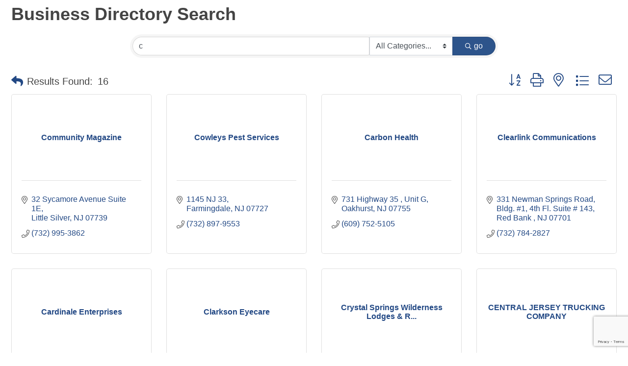

--- FILE ---
content_type: text/html; charset=utf-8
request_url: https://members.gotcc.org/list/searchalpha/c
body_size: 13783
content:

<!DOCTYPE html>
<html>
<!--
Request for https://www.gotcc.org/directory/ failed at 12:20 AM 1/19/2026
ERROR: Page not found - Greater Ocean Township Chamber of Commerce
Request Headers:
  x-localrequest=1
  User-Agent=Mozilla/5.0 (Windows NT 10.0; Win64; x64) AppleWebKit/537.36 (KHTML, like Gecko) Chrome/107.0.0.0 Safari/537.36
-->
<head>
<!-- start injected HTML (CCID=3414) -->
<!-- page template: https://www.gotcc.org/directory/ -->
<title>Directory Alpha Search: c | Greater Ocean Township Chamber of Commerce</title>
<base href="https://gotcc.org/dictory/" />
<meta name="keywords" content="Greater Ocean Township Chamber of Commerce,Oakhurst,directory,business search,member search" />
<meta name="description" content="Directory Alpha Search: Greater Ocean Township Chamber of Commerce | Directory search results for: c" />
<link href="https://members.gotcc.org/integration/customerdefinedcss?_=grQmsQ2" rel="stylesheet" type="text/css" />
<!-- link for rss not inserted -->
<link rel="canonical" href="https://members.gotcc.org/list/searchalpha/c" />
<!-- end injected HTML -->

    <!-- jQuery first, then Popper.js, then Bootstrap JS -->
    <script src="https://code.jquery.com/jquery-3.7.1.min.js" crossorigin="anonymous"></script>
    <script type="text/javascript" src="https://code.jquery.com/ui/1.13.2/jquery-ui.min.js"></script>
<script src="https://members.gotcc.org/Content/bundles/SEO4?v=jX-Yo1jNxYBrX6Ffq1gbxQahkKjKjLSiGjCSMnG9UuU1"></script>
    <script type="text/javascript" src="https://ajax.aspnetcdn.com/ajax/globalize/0.1.1/globalize.min.js"></script>
    <script type="text/javascript" src="https://ajax.aspnetcdn.com/ajax/globalize/0.1.1/cultures/globalize.culture.en-US.js"></script>
    <!-- Required meta tags -->
    <meta charset="utf-8">
    <meta name="viewport" content="width=device-width, initial-scale=1, shrink-to-fit=no">
    <link rel="stylesheet" href="https://code.jquery.com/ui/1.13.2/themes/base/jquery-ui.css" type="text/css" media="all" />
    <script type="text/javascript">
        var MNI = MNI || {};
        MNI.CurrentCulture = 'en-US';
        MNI.CultureDateFormat = 'M/d/yyyy';
        MNI.BaseUrl = 'https://members.gotcc.org';
        MNI.jQuery = jQuery.noConflict(true);
        MNI.Page = {
            Domain: 'members.gotcc.org',
            Context: 210,
            Category: 0,
            Member: null,
            MemberPagePopup: true
        };
        MNI.LayoutPromise = new Promise(function (resolve) {
            MNI.LayoutResolution = resolve;
        });
        MNI.MemberFilterUrl = 'list';
    </script>


    <script src="https://www.google.com/recaptcha/enterprise.js?render=6LfI_T8rAAAAAMkWHrLP_GfSf3tLy9tKa839wcWa" async defer></script>
    <script>

        const SITE_KEY = '6LfI_T8rAAAAAMkWHrLP_GfSf3tLy9tKa839wcWa';

        // Repeatedly check if grecaptcha has been loaded, and call the callback once it's available
        function waitForGrecaptcha(callback, retries = 10, interval = 1000) {
            if (typeof grecaptcha !== 'undefined' && grecaptcha.enterprise.execute) {
                callback();
            } else if (retries > 0) { 
                setTimeout(() => {
                    waitForGrecaptcha(callback, retries - 1, interval);
                }, interval);
            } else {
                console.error("grecaptcha is not available after multiple attempts");
            }
        }

        // Generates a reCAPTCHA v3 token using grecaptcha.enterprise and injects it into the given form.
        // If the token input doesn't exist, it creates one. Then it executes the callback with the token.
        function setReCaptchaToken(formElement, callback, action = 'submit') {
            grecaptcha.enterprise.ready(function () {
                grecaptcha.enterprise.execute(SITE_KEY, { action: action }).then(function (token) {

                    MNI.jQuery(function ($) {
                        let input = $(formElement).find("input[name='g-recaptcha-v3']");

                        if (input.length === 0) {
                            input = $('<input>', {
                                type: 'hidden',
                                name: 'g-recaptcha-v3',
                                value: token
                            });
                            $(formElement).append(input);
                        }
                        else
                            $(input).val(token);

                        if (typeof callback === 'function') callback(token);
                    })

                });
            });
        }

    </script>




<script src="https://members.gotcc.org/Content/bundles/MNI?v=34V3-w6z5bLW9Yl7pjO3C5tja0TdKeHFrpRQ0eCPbz81"></script>

    <script type="text/javascript" src="https://maps.googleapis.com/maps/api/js?v=3&key=AIzaSyAACLyaFddZFsbbsMCsSY4lq7g6N4ycArE"></script>
    <!-- Bootstrap CSS -->
    <link type="text/css" href="https://members.gotcc.org/Content/SEO4/css/bootstrap/bootstrap-ns.min.css" rel="stylesheet" />
<link href="https://members.gotcc.org/Content/SEO4/css/fontawesome/css/fa.bundle?v=ruPA372u21djZ69Q5Ysnch4rq1PR55j8o6h6btgP60M1" rel="stylesheet"/>
<link href="https://members.gotcc.org/Content/SEO4/css/v4-module.bundle?v=teKUclOSNwyO4iQ2s3q00X0U2jxs0Mkz0T6S0f4p_241" rel="stylesheet"/>
<meta name="referrer" content="origin" /></head>
<body>
    <div id="gzns">
        



<div class="container-fluid gz-search-results">
    <!-- pagetitle and deals buttons row, deals buttons are now removed but leaving div incase we add back in -->
    <div class="d-flex w-100 gz-pagetitle-dealsbuttons">
        <div class="flex-grow-1 gz-pagetitle">
            <h1>Business Directory Search</h1>
        </div>
        

<div class="gz-dealsbuttons"></div>

    </div>

    <!--banner ad -->
        

<!-- search bar on several pages, internal components mostly the same but internal components differ-->
  <div class="row gz-directory-search-filters">
        <div class="col">
<form action="https://members.gotcc.org/list/search" id="SearchForm" method="get">                <div class="input-group gz-search-filters">
                <input for="search" type="text" class="form-control gz-search-keyword member-typeahead" aria-label="Search by keyword" placeholder="Keyword" name="q" value="c">
                    <select name="c" class="custom-select gz-search-category" id="category-select" aria-label="Search by Category">
                        <option value="" selected>All Categories...</option>
                        <option  data-slug-id="accountants-25" value="25">Accountants</option><option  data-slug-id="advertising-promotions-1" value="1">Advertising/Promotions</option><option  data-slug-id="antiques-estate-sales-consignments-76" value="76">Antiques/Estate Sales/Consignments</option><option  data-slug-id="architectural-design-building-21" value="21">Architectural Design &amp; Building</option><option  data-slug-id="attorneys-45" value="45">Attorneys</option><option  data-slug-id="banks-credit-unions-26" value="26">Banks &amp; Credit Unions</option><option  data-slug-id="beauty-salons-spas-54" value="54">Beauty Salons/Spas</option><option  data-slug-id="chiropractors-34" value="34">Chiropractors</option><option  data-slug-id="cleaning-services-56" value="56">Cleaning Services</option><option  data-slug-id="community-organizations-24" value="24">Community Organizations</option><option  data-slug-id="computer-service-sales-19" value="19">Computer Service/Sales</option><option  data-slug-id="construction-management-22" value="22">Construction Management</option><option  data-slug-id="consultants-17" value="17">Consultants</option><option  data-slug-id="contractors-23" value="23">Contractors</option><option  data-slug-id="dental-35" value="35">Dental</option><option  data-slug-id="education-30" value="30">Education</option><option  data-slug-id="entertainment-13" value="13">Entertainment</option><option  data-slug-id="financial-investment-services-27" value="27">Financial &amp; Investment Services</option><option  data-slug-id="fitness-91" value="91">Fitness</option><option  data-slug-id="food-beverage-catering-71" value="71">Food &amp; Beverage/Catering</option><option  data-slug-id="funeral-cremation-services-59" value="59">Funeral &amp; Cremation Services</option><option  data-slug-id="gifts-specialty-items-82" value="82">Gifts &amp; Specialty Items</option><option  data-slug-id="graphic-design-2" value="2">Graphic Design</option><option  data-slug-id="grocery-stores-72" value="72">Grocery Stores</option><option  data-slug-id="holistic-health-36" value="36">Holistic Health</option><option  data-slug-id="home-furnishings-42" value="42">Home Furnishings</option><option  data-slug-id="hospitals-clinics-37" value="37">Hospitals &amp; Clinics</option><option  data-slug-id="hotels-motels-49" value="49">Hotels/Motels</option><option  data-slug-id="human-resource-services-18" value="18">Human Resource Services</option><option  data-slug-id="insurance-28" value="28">Insurance</option><option  data-slug-id="interior-design-43" value="43">Interior Design</option><option  data-slug-id="landscaping-44" value="44">Landscaping</option><option  data-slug-id="legal-services-46" value="46">Legal Services</option><option  data-slug-id="liquor-store-73" value="73">Liquor Store</option><option  data-slug-id="manufacturing-production-52" value="52">Manufacturing &amp; Production</option><option  data-slug-id="marketing-3" value="3">Marketing</option><option  data-slug-id="medical-dental-nursing-care-39" value="39">Medical, Dental &amp; Nursing Care</option><option  data-slug-id="mortgage-banking-29" value="29">Mortgage Banking</option><option  data-slug-id="personal-services-61" value="61">Personal Services</option><option  data-slug-id="physical-therapist-95" value="95">Physical Therapist</option><option  data-slug-id="printing-typesetting-services-5" value="5">Printing &amp; Typesetting Services</option><option  data-slug-id="property-leasing-management-67" value="67">Property Leasing &amp; Management</option><option  data-slug-id="real-estate-services-68" value="68">Real Estate Services</option><option  data-slug-id="restaurants-74" value="74">Restaurants</option><option  data-slug-id="restaurants-specialty-dining-75" value="75">Restaurants &amp; Specialty Dining</option><option  data-slug-id="shopping-centers-88" value="88">Shopping Centers</option><option  data-slug-id="storage-69" value="69">Storage</option><option  data-slug-id="tax-preperation-47" value="47">Tax Preperation</option><option  data-slug-id="telecommunications-20" value="20">Telecommunications</option><option  data-slug-id="travel-agencies-51" value="51">Travel Agencies</option><option  data-slug-id="veterinarians-64" value="64">Veterinarians</option>
                    </select>
                                
                
                
                
                <span><input type="hidden" name="sa" value="False" /></span>
                <div class="input-group-append">
                    <button class="btn gz-search-btn" type="submit" role="search" aria-label="Search Submit"><i class="gz-far gz-fa-search"></i>go</button>
                </div>
                </div>
</form>            <!-- badge pills, these display if keyword or items in search are selected, not sure if they only need to display on the results page or both the main page and results -->    
            <div class="gz-search-pills">
                
                
            </div>   
            <input type="hidden" name="catgId" id="catgId" />
        </div>    
  </div>


       <!-- results count and sort -->
      <div class="row gz-toolbar">
          <div class="col">
               <div class="btn-toolbar justify-content-between gz-results-toolbar" role="toolbar" aria-label="Toolbar with button groups">
                    <div class="input-group gz-results-found">
                         <div class="input-group-text gz-results-found-text" id="results-found">
                              <a class="gz-page-return" href="https://members.gotcc.org/list" role="button" title="Back to Search"><i class="gz-fas gz-fa-reply"></i></a>
                              <span class="gz-subtitle gz-results-title">Results Found: </span>
                              <span class="gz-subtitle gz-results-count">16</span>
                         </div>
                    </div>
                    <div class="gz-toolbar-buttons" >
                         <div class="btn-group gz-toolbar-group" role="group" aria-describedby="buttongroup" id="sorting"><span id="buttongroup" class="sr-only">Button group with nested dropdown</span>
                                  <a type="button" class="gz-sort-alpha" role="button" title="Sort by A-Z" href="https://members.gotcc.org/list/search?q=c&amp;o=alpha&amp;an=True"><i class="gz-fal gz-fa-sort-alpha-down"></i><i class="gz-fal gz-fa-sort-alpha-up"></i><i class="gz-fal gz-fa-sort-numeric-down"></i></a>

                              <a class="gz-toolbar-btn" role="button" rel="nofollow" href="https://members.gotcc.org/list/searchalpha/c?rendermode=print" title="Print" onclick="return!MNI.Window.Print(this)"><i class="gz-fal gz-fa-print"></i></a>
                              <a class="gz-toolbar-btn" role="button" href="https://members.gotcc.org/list/search?q=c&amp;o=&amp;an=True&amp;dm=True" title="View on Map"><i class="gz-fal gz-fa-map-marker-alt"></i></a>
                              <a href="#" class="gz-view-btn gz-cards-view gz-toolbar-btn active" role="button" title="Card View"><i class="gz-fal gz-fa-th"></i></a>
                              <a href="#" class="gz-view-btn gz-list-view gz-toolbar-btn" role="button" title="List View"><i class="gz-fal gz-fa-list"></i></a>
                                  <form id="gz-directory-contactform" action="https://members.gotcc.org/inforeq/contactmembers" method="post" target="_blank" style="display:inline">
                                    <input type="hidden" name="targets" value="324|361|357|265|29|288|251|337|321|283|33|339|363|30|35|38" />
                                    <input type="hidden" name="command" value="addMembers" />
                                    <a class="gz-toolbar-btn" role="button" href="#" title="Contact These Businesses"><i class="gz-fal gz-fa-envelope"></i></a>
                                  </form>
                         </div>
                    </div>
               </div>
          </div>
      </div>
<div class="row gz-cards gz-results-cards">
    <!-- start of first card, use this markup and repeat for each one-->
    <div class="gz-list-card-wrapper col-sm-6 col-md-4">

<script type="text/javascript">
    MNI.jQuery(function ($) {
        $(document).ready(function () {
            $('.gz-member-description').hover(
                function () {
                    var descElem = $(this);
                    var toolTipElem = descElem.parent().find('.tooltiptext');
                    var tolerance = 5; // The following check needs some tolerance due to varying pixel sizes setup
                    var isTruncated = descElem[0].scrollHeight > (descElem[0].clientHeight + tolerance);
                    if (isTruncated) toolTipElem.addClass('show');
                });
            $('.gz-list-card-wrapper .card-body').hover(
                function () {
                    // Do nothing. Hover In handled in above element selector. Hover Out handled below
                },
                function () {
                    $(this).parent().find('.tooltiptext.show').removeClass('show');
                }
            );
        });
    });
</script>
<div class="card gz-results-card gz-web-participation-10 gz-no-logo gz-nonsponsor" data-memid="324" data-gz-wp="Basic">
    <div class="card-header">
        <a href="https://members.gotcc.org/list/member/community-magazine-324" target="_blank" alt="Community Magazine">
                <span class="gz-img-placeholder">Community Magazine</span>
            </a>
        <!-- if no image, omit img and display span of text <span class="gz-img-placeholder">Charter Communications</span> -->
        <!--if membership type display span, add class of membership type next to .gz-membership-type -->
        
    </div>
    <div class="card-body gz-card-top">
        <h5 class="card-title gz-card-title" itemprop="name">
            <a href="https://members.gotcc.org/list/member/community-magazine-324" target="_blank" alt="Community Magazine">Community Magazine</a>
        </h5>
    </div>
    <div class="card-body gz-results-card-body">
        <ul class="list-group list-group-flush">
                <li class="list-group-item gz-card-address">
                    <a href="https://www.google.com/maps?q=32%20Sycamore%20Avenue%20Suite%201E,%20Little%20Silver,%20NJ,%2007739" onclick="MNI.Hit.MemberMap(324)" target="_blank" class="card-link">
                        <i class="gz-fal gz-fa-map-marker-alt"></i>
                        <span class="gz-street-address" itemprop="streetAddress">32 Sycamore Avenue Suite 1E</span>
                        
                        
                        
                        <div itemprop="citystatezip">
                            <span class="gz-address-city">Little Silver</span>
                            <span>NJ</span>
                            <span>07739</span>
                        </div>
                    </a>
                </li>
            <li class="list-group-item gz-card-phone">
                <a href="tel:7329953862" class="card-link"><i class="gz-fal gz-fa-phone"></i><span>(732) 995-3862</span></a>
            </li>
            
        </ul>
    </div>
    <!--if membership deals buttons are activated display card footer, if not omit entire footer-->
</div>
</div><div class="gz-list-card-wrapper col-sm-6 col-md-4">

<script type="text/javascript">
    MNI.jQuery(function ($) {
        $(document).ready(function () {
            $('.gz-member-description').hover(
                function () {
                    var descElem = $(this);
                    var toolTipElem = descElem.parent().find('.tooltiptext');
                    var tolerance = 5; // The following check needs some tolerance due to varying pixel sizes setup
                    var isTruncated = descElem[0].scrollHeight > (descElem[0].clientHeight + tolerance);
                    if (isTruncated) toolTipElem.addClass('show');
                });
            $('.gz-list-card-wrapper .card-body').hover(
                function () {
                    // Do nothing. Hover In handled in above element selector. Hover Out handled below
                },
                function () {
                    $(this).parent().find('.tooltiptext.show').removeClass('show');
                }
            );
        });
    });
</script>
<div class="card gz-results-card gz-web-participation-10 gz-no-logo gz-nonsponsor" data-memid="361" data-gz-wp="Basic">
    <div class="card-header">
        <a href="https://members.gotcc.org/list/member/cowleys-pest-services-361" target="_blank" alt="Cowleys Pest Services">
                <span class="gz-img-placeholder">Cowleys Pest Services</span>
            </a>
        <!-- if no image, omit img and display span of text <span class="gz-img-placeholder">Charter Communications</span> -->
        <!--if membership type display span, add class of membership type next to .gz-membership-type -->
        
    </div>
    <div class="card-body gz-card-top">
        <h5 class="card-title gz-card-title" itemprop="name">
            <a href="https://members.gotcc.org/list/member/cowleys-pest-services-361" target="_blank" alt="Cowleys Pest Services">Cowleys Pest Services</a>
        </h5>
    </div>
    <div class="card-body gz-results-card-body">
        <ul class="list-group list-group-flush">
                <li class="list-group-item gz-card-address">
                    <a href="https://www.google.com/maps?q=1145%20NJ%2033,%20Farmingdale,%20NJ,%2007727" onclick="MNI.Hit.MemberMap(361)" target="_blank" class="card-link">
                        <i class="gz-fal gz-fa-map-marker-alt"></i>
                        <span class="gz-street-address" itemprop="streetAddress">1145 NJ 33</span>
                        
                        
                        
                        <div itemprop="citystatezip">
                            <span class="gz-address-city">Farmingdale</span>
                            <span>NJ</span>
                            <span>07727</span>
                        </div>
                    </a>
                </li>
            <li class="list-group-item gz-card-phone">
                <a href="tel:7328979553" class="card-link"><i class="gz-fal gz-fa-phone"></i><span>(732) 897-9553</span></a>
            </li>
            
        </ul>
    </div>
    <!--if membership deals buttons are activated display card footer, if not omit entire footer-->
</div>
</div><div class="gz-list-card-wrapper col-sm-6 col-md-4">

<script type="text/javascript">
    MNI.jQuery(function ($) {
        $(document).ready(function () {
            $('.gz-member-description').hover(
                function () {
                    var descElem = $(this);
                    var toolTipElem = descElem.parent().find('.tooltiptext');
                    var tolerance = 5; // The following check needs some tolerance due to varying pixel sizes setup
                    var isTruncated = descElem[0].scrollHeight > (descElem[0].clientHeight + tolerance);
                    if (isTruncated) toolTipElem.addClass('show');
                });
            $('.gz-list-card-wrapper .card-body').hover(
                function () {
                    // Do nothing. Hover In handled in above element selector. Hover Out handled below
                },
                function () {
                    $(this).parent().find('.tooltiptext.show').removeClass('show');
                }
            );
        });
    });
</script>
<div class="card gz-results-card gz-web-participation-10 gz-no-logo gz-nonsponsor" data-memid="357" data-gz-wp="Basic">
    <div class="card-header">
        <a href="https://members.gotcc.org/list/member/carbon-health-357" target="_blank" alt="Carbon Health">
                <span class="gz-img-placeholder">Carbon Health</span>
            </a>
        <!-- if no image, omit img and display span of text <span class="gz-img-placeholder">Charter Communications</span> -->
        <!--if membership type display span, add class of membership type next to .gz-membership-type -->
        
    </div>
    <div class="card-body gz-card-top">
        <h5 class="card-title gz-card-title" itemprop="name">
            <a href="https://members.gotcc.org/list/member/carbon-health-357" target="_blank" alt="Carbon Health">Carbon Health</a>
        </h5>
    </div>
    <div class="card-body gz-results-card-body">
        <ul class="list-group list-group-flush">
                <li class="list-group-item gz-card-address">
                    <a href="https://www.google.com/maps?q=731%20Highway%2035%20,%20Unit%20G,%20Oakhurst,%20NJ,%2007755" onclick="MNI.Hit.MemberMap(357)" target="_blank" class="card-link">
                        <i class="gz-fal gz-fa-map-marker-alt"></i>
                        <span class="gz-street-address" itemprop="streetAddress">731 Highway 35 </span>
                        <span class="gz-street-address">Unit G</span>
                        
                        
                        <div itemprop="citystatezip">
                            <span class="gz-address-city">Oakhurst</span>
                            <span>NJ</span>
                            <span>07755</span>
                        </div>
                    </a>
                </li>
            <li class="list-group-item gz-card-phone">
                <a href="tel:6097525105" class="card-link"><i class="gz-fal gz-fa-phone"></i><span>(609) 752-5105</span></a>
            </li>
            
        </ul>
    </div>
    <!--if membership deals buttons are activated display card footer, if not omit entire footer-->
</div>
</div><div class="gz-list-card-wrapper col-sm-6 col-md-4">

<script type="text/javascript">
    MNI.jQuery(function ($) {
        $(document).ready(function () {
            $('.gz-member-description').hover(
                function () {
                    var descElem = $(this);
                    var toolTipElem = descElem.parent().find('.tooltiptext');
                    var tolerance = 5; // The following check needs some tolerance due to varying pixel sizes setup
                    var isTruncated = descElem[0].scrollHeight > (descElem[0].clientHeight + tolerance);
                    if (isTruncated) toolTipElem.addClass('show');
                });
            $('.gz-list-card-wrapper .card-body').hover(
                function () {
                    // Do nothing. Hover In handled in above element selector. Hover Out handled below
                },
                function () {
                    $(this).parent().find('.tooltiptext.show').removeClass('show');
                }
            );
        });
    });
</script>
<div class="card gz-results-card gz-web-participation-10 gz-no-logo gz-nonsponsor" data-memid="265" data-gz-wp="Basic">
    <div class="card-header">
        <a href="https://members.gotcc.org/list/member/clearlink-communications-red-bank-265" target="_blank" alt="Clearlink Communications">
                <span class="gz-img-placeholder">Clearlink Communications</span>
            </a>
        <!-- if no image, omit img and display span of text <span class="gz-img-placeholder">Charter Communications</span> -->
        <!--if membership type display span, add class of membership type next to .gz-membership-type -->
        
    </div>
    <div class="card-body gz-card-top">
        <h5 class="card-title gz-card-title" itemprop="name">
            <a href="https://members.gotcc.org/list/member/clearlink-communications-red-bank-265" target="_blank" alt="Clearlink Communications">Clearlink Communications</a>
        </h5>
    </div>
    <div class="card-body gz-results-card-body">
        <ul class="list-group list-group-flush">
                <li class="list-group-item gz-card-address">
                    <a href="https://www.google.com/maps?q=331%20Newman%20Springs%20Road,%20Bldg.%20#1,%204th%20Fl.%20Suite%20#%20143,%20Red%20Bank%20,%20NJ,%2007701" onclick="MNI.Hit.MemberMap(265)" target="_blank" class="card-link">
                        <i class="gz-fal gz-fa-map-marker-alt"></i>
                        <span class="gz-street-address" itemprop="streetAddress">331 Newman Springs Road</span>
                        <span class="gz-street-address">Bldg. #1, 4th Fl. Suite # 143</span>
                        
                        
                        <div itemprop="citystatezip">
                            <span class="gz-address-city">Red Bank </span>
                            <span>NJ</span>
                            <span>07701</span>
                        </div>
                    </a>
                </li>
            <li class="list-group-item gz-card-phone">
                <a href="tel:7327842827" class="card-link"><i class="gz-fal gz-fa-phone"></i><span>(732) 784-2827</span></a>
            </li>
            
        </ul>
    </div>
    <!--if membership deals buttons are activated display card footer, if not omit entire footer-->
</div>
</div><div class="gz-list-card-wrapper col-sm-6 col-md-4">

<script type="text/javascript">
    MNI.jQuery(function ($) {
        $(document).ready(function () {
            $('.gz-member-description').hover(
                function () {
                    var descElem = $(this);
                    var toolTipElem = descElem.parent().find('.tooltiptext');
                    var tolerance = 5; // The following check needs some tolerance due to varying pixel sizes setup
                    var isTruncated = descElem[0].scrollHeight > (descElem[0].clientHeight + tolerance);
                    if (isTruncated) toolTipElem.addClass('show');
                });
            $('.gz-list-card-wrapper .card-body').hover(
                function () {
                    // Do nothing. Hover In handled in above element selector. Hover Out handled below
                },
                function () {
                    $(this).parent().find('.tooltiptext.show').removeClass('show');
                }
            );
        });
    });
</script>
<div class="card gz-results-card gz-web-participation-10 gz-no-logo gz-nonsponsor" data-memid="29" data-gz-wp="Basic">
    <div class="card-header">
        <a href="https://members.gotcc.org/list/member/cardinale-enterprises-29" target="_blank" alt="Cardinale Enterprises">
                <span class="gz-img-placeholder">Cardinale Enterprises</span>
            </a>
        <!-- if no image, omit img and display span of text <span class="gz-img-placeholder">Charter Communications</span> -->
        <!--if membership type display span, add class of membership type next to .gz-membership-type -->
        
    </div>
    <div class="card-body gz-card-top">
        <h5 class="card-title gz-card-title" itemprop="name">
            <a href="https://members.gotcc.org/list/member/cardinale-enterprises-29" target="_blank" alt="Cardinale Enterprises">Cardinale Enterprises</a>
        </h5>
    </div>
    <div class="card-body gz-results-card-body">
        <ul class="list-group list-group-flush">
                <li class="list-group-item gz-card-address">
                    <a href="https://www.google.com/maps?q=23%20S.%20Hope%20Chapel%20Rd,%20#203,%20Jackson,%20NJ,%2008527" onclick="MNI.Hit.MemberMap(29)" target="_blank" class="card-link">
                        <i class="gz-fal gz-fa-map-marker-alt"></i>
                        <span class="gz-street-address" itemprop="streetAddress">23 S. Hope Chapel Rd</span>
                        <span class="gz-street-address">#203</span>
                        
                        
                        <div itemprop="citystatezip">
                            <span class="gz-address-city">Jackson</span>
                            <span>NJ</span>
                            <span>08527</span>
                        </div>
                    </a>
                </li>
            <li class="list-group-item gz-card-phone">
                <a href="tel:7327477846" class="card-link"><i class="gz-fal gz-fa-phone"></i><span>(732) 747-7846</span></a>
            </li>
            
        </ul>
    </div>
    <!--if membership deals buttons are activated display card footer, if not omit entire footer-->
</div>
</div><div class="gz-list-card-wrapper col-sm-6 col-md-4">

<script type="text/javascript">
    MNI.jQuery(function ($) {
        $(document).ready(function () {
            $('.gz-member-description').hover(
                function () {
                    var descElem = $(this);
                    var toolTipElem = descElem.parent().find('.tooltiptext');
                    var tolerance = 5; // The following check needs some tolerance due to varying pixel sizes setup
                    var isTruncated = descElem[0].scrollHeight > (descElem[0].clientHeight + tolerance);
                    if (isTruncated) toolTipElem.addClass('show');
                });
            $('.gz-list-card-wrapper .card-body').hover(
                function () {
                    // Do nothing. Hover In handled in above element selector. Hover Out handled below
                },
                function () {
                    $(this).parent().find('.tooltiptext.show').removeClass('show');
                }
            );
        });
    });
</script>
<div class="card gz-results-card gz-web-participation-10 gz-no-logo gz-nonsponsor" data-memid="288" data-gz-wp="Basic">
    <div class="card-header">
        <a href="https://members.gotcc.org/list/member/clarkson-eyecare-288" target="_blank" alt="Clarkson Eyecare">
                <span class="gz-img-placeholder">Clarkson Eyecare</span>
            </a>
        <!-- if no image, omit img and display span of text <span class="gz-img-placeholder">Charter Communications</span> -->
        <!--if membership type display span, add class of membership type next to .gz-membership-type -->
        
    </div>
    <div class="card-body gz-card-top">
        <h5 class="card-title gz-card-title" itemprop="name">
            <a href="https://members.gotcc.org/list/member/clarkson-eyecare-288" target="_blank" alt="Clarkson Eyecare">Clarkson Eyecare</a>
        </h5>
    </div>
    <div class="card-body gz-results-card-body">
        <ul class="list-group list-group-flush">
                <li class="list-group-item gz-card-address">
                    <a href="https://www.google.com/maps?q=2204%20Highway%2035,%20Sea%20Girt,%20NJ,%2008750" onclick="MNI.Hit.MemberMap(288)" target="_blank" class="card-link">
                        <i class="gz-fal gz-fa-map-marker-alt"></i>
                        <span class="gz-street-address" itemprop="streetAddress">2204 Highway 35</span>
                        
                        
                        
                        <div itemprop="citystatezip">
                            <span class="gz-address-city">Sea Girt</span>
                            <span>NJ</span>
                            <span>08750</span>
                        </div>
                    </a>
                </li>
            <li class="list-group-item gz-card-phone">
                <a href="tel:7322232800" class="card-link"><i class="gz-fal gz-fa-phone"></i><span>(732) 223-2800</span></a>
            </li>
            
        </ul>
    </div>
    <!--if membership deals buttons are activated display card footer, if not omit entire footer-->
</div>
</div><div class="gz-list-card-wrapper col-sm-6 col-md-4">

<script type="text/javascript">
    MNI.jQuery(function ($) {
        $(document).ready(function () {
            $('.gz-member-description').hover(
                function () {
                    var descElem = $(this);
                    var toolTipElem = descElem.parent().find('.tooltiptext');
                    var tolerance = 5; // The following check needs some tolerance due to varying pixel sizes setup
                    var isTruncated = descElem[0].scrollHeight > (descElem[0].clientHeight + tolerance);
                    if (isTruncated) toolTipElem.addClass('show');
                });
            $('.gz-list-card-wrapper .card-body').hover(
                function () {
                    // Do nothing. Hover In handled in above element selector. Hover Out handled below
                },
                function () {
                    $(this).parent().find('.tooltiptext.show').removeClass('show');
                }
            );
        });
    });
</script>
<div class="card gz-results-card gz-web-participation-10 gz-no-logo gz-nonsponsor" data-memid="251" data-gz-wp="Basic">
    <div class="card-header">
        <a href="https://members.gotcc.org/list/member/crystal-springs-wilderness-lodges-rv-resort-251" target="_blank" alt="Crystal Springs Wilderness Lodges &amp; RV Resort">
                <span class="gz-img-placeholder">Crystal Springs Wilderness Lodges &amp; R...</span>
            </a>
        <!-- if no image, omit img and display span of text <span class="gz-img-placeholder">Charter Communications</span> -->
        <!--if membership type display span, add class of membership type next to .gz-membership-type -->
        
    </div>
    <div class="card-body gz-card-top">
        <h5 class="card-title gz-card-title" itemprop="name">
            <a href="https://members.gotcc.org/list/member/crystal-springs-wilderness-lodges-rv-resort-251" target="_blank" alt="Crystal Springs Wilderness Lodges &amp; RV Resort">Crystal Springs Wilderness Lodges &amp; RV Resort</a>
        </h5>
    </div>
    <div class="card-body gz-results-card-body">
        <ul class="list-group list-group-flush">
                <li class="list-group-item gz-card-address">
                    <a href="https://www.google.com/maps?q=724%20Monmouth%20Road,%20Cream%20Ridge,%20NJ,%2008514" onclick="MNI.Hit.MemberMap(251)" target="_blank" class="card-link">
                        <i class="gz-fal gz-fa-map-marker-alt"></i>
                        <span class="gz-street-address" itemprop="streetAddress">724 Monmouth Road</span>
                        
                        
                        
                        <div itemprop="citystatezip">
                            <span class="gz-address-city">Cream Ridge</span>
                            <span>NJ</span>
                            <span>08514</span>
                        </div>
                    </a>
                </li>
            <li class="list-group-item gz-card-phone">
                <a href="tel:6097383193" class="card-link"><i class="gz-fal gz-fa-phone"></i><span>(609) 738-3193</span></a>
            </li>
            
        </ul>
    </div>
    <!--if membership deals buttons are activated display card footer, if not omit entire footer-->
</div>
</div><div class="gz-list-card-wrapper col-sm-6 col-md-4">

<script type="text/javascript">
    MNI.jQuery(function ($) {
        $(document).ready(function () {
            $('.gz-member-description').hover(
                function () {
                    var descElem = $(this);
                    var toolTipElem = descElem.parent().find('.tooltiptext');
                    var tolerance = 5; // The following check needs some tolerance due to varying pixel sizes setup
                    var isTruncated = descElem[0].scrollHeight > (descElem[0].clientHeight + tolerance);
                    if (isTruncated) toolTipElem.addClass('show');
                });
            $('.gz-list-card-wrapper .card-body').hover(
                function () {
                    // Do nothing. Hover In handled in above element selector. Hover Out handled below
                },
                function () {
                    $(this).parent().find('.tooltiptext.show').removeClass('show');
                }
            );
        });
    });
</script>
<div class="card gz-results-card gz-web-participation-10 gz-no-logo gz-nonsponsor" data-memid="337" data-gz-wp="Basic">
    <div class="card-header">
        <a href="https://members.gotcc.org/list/member/central-jersey-trucking-company-337" target="_blank" alt="CENTRAL JERSEY TRUCKING COMPANY">
                <span class="gz-img-placeholder">CENTRAL JERSEY TRUCKING COMPANY</span>
            </a>
        <!-- if no image, omit img and display span of text <span class="gz-img-placeholder">Charter Communications</span> -->
        <!--if membership type display span, add class of membership type next to .gz-membership-type -->
        
    </div>
    <div class="card-body gz-card-top">
        <h5 class="card-title gz-card-title" itemprop="name">
            <a href="https://members.gotcc.org/list/member/central-jersey-trucking-company-337" target="_blank" alt="CENTRAL JERSEY TRUCKING COMPANY">CENTRAL JERSEY TRUCKING COMPANY</a>
        </h5>
    </div>
    <div class="card-body gz-results-card-body">
        <ul class="list-group list-group-flush">
                <li class="list-group-item gz-card-address">
                    <a href="https://www.google.com/maps?q=200%20LINCOLN%20DRIVE,%20OCEAN,%20NJ,%2007712" onclick="MNI.Hit.MemberMap(337)" target="_blank" class="card-link">
                        <i class="gz-fal gz-fa-map-marker-alt"></i>
                        <span class="gz-street-address" itemprop="streetAddress">200 LINCOLN DRIVE</span>
                        
                        
                        
                        <div itemprop="citystatezip">
                            <span class="gz-address-city">OCEAN</span>
                            <span>NJ</span>
                            <span>07712</span>
                        </div>
                    </a>
                </li>
            <li class="list-group-item gz-card-phone">
                <a href="tel:7327209742" class="card-link"><i class="gz-fal gz-fa-phone"></i><span>(732) 720-9742</span></a>
            </li>
            
        </ul>
    </div>
    <!--if membership deals buttons are activated display card footer, if not omit entire footer-->
</div>
</div><div class="gz-list-card-wrapper col-sm-6 col-md-4">

<script type="text/javascript">
    MNI.jQuery(function ($) {
        $(document).ready(function () {
            $('.gz-member-description').hover(
                function () {
                    var descElem = $(this);
                    var toolTipElem = descElem.parent().find('.tooltiptext');
                    var tolerance = 5; // The following check needs some tolerance due to varying pixel sizes setup
                    var isTruncated = descElem[0].scrollHeight > (descElem[0].clientHeight + tolerance);
                    if (isTruncated) toolTipElem.addClass('show');
                });
            $('.gz-list-card-wrapper .card-body').hover(
                function () {
                    // Do nothing. Hover In handled in above element selector. Hover Out handled below
                },
                function () {
                    $(this).parent().find('.tooltiptext.show').removeClass('show');
                }
            );
        });
    });
</script>
<div class="card gz-results-card gz-web-participation-10 gz-no-logo gz-nonsponsor" data-memid="321" data-gz-wp="Basic">
    <div class="card-header">
        <a href="https://members.gotcc.org/list/member/circle-bmw-321" target="_blank" alt="Circle BMW">
                <span class="gz-img-placeholder">Circle BMW</span>
            </a>
        <!-- if no image, omit img and display span of text <span class="gz-img-placeholder">Charter Communications</span> -->
        <!--if membership type display span, add class of membership type next to .gz-membership-type -->
        
    </div>
    <div class="card-body gz-card-top">
        <h5 class="card-title gz-card-title" itemprop="name">
            <a href="https://members.gotcc.org/list/member/circle-bmw-321" target="_blank" alt="Circle BMW">Circle BMW</a>
        </h5>
    </div>
    <div class="card-body gz-results-card-body">
        <ul class="list-group list-group-flush">
                <li class="list-group-item gz-card-address">
                    <a href="https://www.google.com/maps?q=Eatontown,%20NJ,%2007724" onclick="MNI.Hit.MemberMap(321)" target="_blank" class="card-link">
                        <i class="gz-fal gz-fa-map-marker-alt"></i>
                        
                        
                        
                        
                        <div itemprop="citystatezip">
                            <span class="gz-address-city">Eatontown</span>
                            <span>NJ</span>
                            <span>07724</span>
                        </div>
                    </a>
                </li>
            <li class="list-group-item gz-card-phone">
                <a href="tel:7324401200" class="card-link"><i class="gz-fal gz-fa-phone"></i><span>(732) 440-1200</span></a>
            </li>
            
        </ul>
    </div>
    <!--if membership deals buttons are activated display card footer, if not omit entire footer-->
</div>
</div><div class="gz-list-card-wrapper col-sm-6 col-md-4">

<script type="text/javascript">
    MNI.jQuery(function ($) {
        $(document).ready(function () {
            $('.gz-member-description').hover(
                function () {
                    var descElem = $(this);
                    var toolTipElem = descElem.parent().find('.tooltiptext');
                    var tolerance = 5; // The following check needs some tolerance due to varying pixel sizes setup
                    var isTruncated = descElem[0].scrollHeight > (descElem[0].clientHeight + tolerance);
                    if (isTruncated) toolTipElem.addClass('show');
                });
            $('.gz-list-card-wrapper .card-body').hover(
                function () {
                    // Do nothing. Hover In handled in above element selector. Hover Out handled below
                },
                function () {
                    $(this).parent().find('.tooltiptext.show').removeClass('show');
                }
            );
        });
    });
</script>
<div class="card gz-results-card gz-web-participation-10 gz-no-logo gz-nonsponsor" data-memid="283" data-gz-wp="Basic">
    <div class="card-header">
        <a href="https://members.gotcc.org/list/member/chick-fil-a-ocean-township-283" target="_blank" alt="Chick-fil-A Ocean Township">
                <span class="gz-img-placeholder">Chick-fil-A Ocean Township</span>
            </a>
        <!-- if no image, omit img and display span of text <span class="gz-img-placeholder">Charter Communications</span> -->
        <!--if membership type display span, add class of membership type next to .gz-membership-type -->
        
    </div>
    <div class="card-body gz-card-top">
        <h5 class="card-title gz-card-title" itemprop="name">
            <a href="https://members.gotcc.org/list/member/chick-fil-a-ocean-township-283" target="_blank" alt="Chick-fil-A Ocean Township">Chick-fil-A Ocean Township</a>
        </h5>
    </div>
    <div class="card-body gz-results-card-body">
        <ul class="list-group list-group-flush">
                <li class="list-group-item gz-card-address">
                    <a href="https://www.google.com/maps?q=1613%20Route%2035,%20Ocean,%20NJ,%2007755" onclick="MNI.Hit.MemberMap(283)" target="_blank" class="card-link">
                        <i class="gz-fal gz-fa-map-marker-alt"></i>
                        <span class="gz-street-address" itemprop="streetAddress">1613 Route 35</span>
                        
                        
                        
                        <div itemprop="citystatezip">
                            <span class="gz-address-city">Ocean</span>
                            <span>NJ</span>
                            <span>07755</span>
                        </div>
                    </a>
                </li>
            <li class="list-group-item gz-card-phone">
                <a href="tel:7327694232" class="card-link"><i class="gz-fal gz-fa-phone"></i><span>(732) 769-4232</span></a>
            </li>
            
        </ul>
    </div>
    <!--if membership deals buttons are activated display card footer, if not omit entire footer-->
</div>
</div><div class="gz-list-card-wrapper col-sm-6 col-md-4">

<script type="text/javascript">
    MNI.jQuery(function ($) {
        $(document).ready(function () {
            $('.gz-member-description').hover(
                function () {
                    var descElem = $(this);
                    var toolTipElem = descElem.parent().find('.tooltiptext');
                    var tolerance = 5; // The following check needs some tolerance due to varying pixel sizes setup
                    var isTruncated = descElem[0].scrollHeight > (descElem[0].clientHeight + tolerance);
                    if (isTruncated) toolTipElem.addClass('show');
                });
            $('.gz-list-card-wrapper .card-body').hover(
                function () {
                    // Do nothing. Hover In handled in above element selector. Hover Out handled below
                },
                function () {
                    $(this).parent().find('.tooltiptext.show').removeClass('show');
                }
            );
        });
    });
</script>
<div class="card gz-results-card gz-web-participation-10 gz-no-logo gz-nonsponsor" data-memid="33" data-gz-wp="Basic">
    <div class="card-header">
        <a href="https://members.gotcc.org/list/member/century-21-ailor-associates-oakhurst-33" target="_blank" alt="Century 21 Ailor Associates">
                <span class="gz-img-placeholder">Century 21 Ailor Associates</span>
            </a>
        <!-- if no image, omit img and display span of text <span class="gz-img-placeholder">Charter Communications</span> -->
        <!--if membership type display span, add class of membership type next to .gz-membership-type -->
        
    </div>
    <div class="card-body gz-card-top">
        <h5 class="card-title gz-card-title" itemprop="name">
            <a href="https://members.gotcc.org/list/member/century-21-ailor-associates-oakhurst-33" target="_blank" alt="Century 21 Ailor Associates">Century 21 Ailor Associates</a>
        </h5>
    </div>
    <div class="card-body gz-results-card-body">
        <ul class="list-group list-group-flush">
                <li class="list-group-item gz-card-address">
                    <a href="https://www.google.com/maps?q=1633%20Hwy%2035%20North,%20#1,%20Oakhurst,%20NJ,%2007755" onclick="MNI.Hit.MemberMap(33)" target="_blank" class="card-link">
                        <i class="gz-fal gz-fa-map-marker-alt"></i>
                        <span class="gz-street-address" itemprop="streetAddress">1633 Hwy 35 North</span>
                        <span class="gz-street-address">#1</span>
                        
                        
                        <div itemprop="citystatezip">
                            <span class="gz-address-city">Oakhurst</span>
                            <span>NJ</span>
                            <span>07755</span>
                        </div>
                    </a>
                </li>
            <li class="list-group-item gz-card-phone">
                <a href="tel:8009944221" class="card-link"><i class="gz-fal gz-fa-phone"></i><span>(800) 994-4221</span></a>
            </li>
            
        </ul>
    </div>
    <!--if membership deals buttons are activated display card footer, if not omit entire footer-->
</div>
</div><div class="gz-list-card-wrapper col-sm-6 col-md-4">

<script type="text/javascript">
    MNI.jQuery(function ($) {
        $(document).ready(function () {
            $('.gz-member-description').hover(
                function () {
                    var descElem = $(this);
                    var toolTipElem = descElem.parent().find('.tooltiptext');
                    var tolerance = 5; // The following check needs some tolerance due to varying pixel sizes setup
                    var isTruncated = descElem[0].scrollHeight > (descElem[0].clientHeight + tolerance);
                    if (isTruncated) toolTipElem.addClass('show');
                });
            $('.gz-list-card-wrapper .card-body').hover(
                function () {
                    // Do nothing. Hover In handled in above element selector. Hover Out handled below
                },
                function () {
                    $(this).parent().find('.tooltiptext.show').removeClass('show');
                }
            );
        });
    });
</script>
<div class="card gz-results-card gz-web-participation-10 gz-no-logo gz-nonsponsor" data-memid="339" data-gz-wp="Basic">
    <div class="card-header">
        <a href="https://members.gotcc.org/list/member/crave-marketing-consulting-339" target="_blank" alt="CRAVE Marketing &amp; Consulting ">
                <span class="gz-img-placeholder">CRAVE Marketing &amp; Consulting </span>
            </a>
        <!-- if no image, omit img and display span of text <span class="gz-img-placeholder">Charter Communications</span> -->
        <!--if membership type display span, add class of membership type next to .gz-membership-type -->
        
    </div>
    <div class="card-body gz-card-top">
        <h5 class="card-title gz-card-title" itemprop="name">
            <a href="https://members.gotcc.org/list/member/crave-marketing-consulting-339" target="_blank" alt="CRAVE Marketing &amp; Consulting ">CRAVE Marketing &amp; Consulting </a>
        </h5>
    </div>
    <div class="card-body gz-results-card-body">
        <ul class="list-group list-group-flush">
                <li class="list-group-item gz-card-address">
                    <a href="https://www.google.com/maps?q=3%20High%20Ridge%20Road,%20Ocean,%20NJ,%2007712" onclick="MNI.Hit.MemberMap(339)" target="_blank" class="card-link">
                        <i class="gz-fal gz-fa-map-marker-alt"></i>
                        <span class="gz-street-address" itemprop="streetAddress">3 High Ridge Road</span>
                        
                        
                        
                        <div itemprop="citystatezip">
                            <span class="gz-address-city">Ocean</span>
                            <span>NJ</span>
                            <span>07712</span>
                        </div>
                    </a>
                </li>
            <li class="list-group-item gz-card-phone">
                <a href="tel:7327738672" class="card-link"><i class="gz-fal gz-fa-phone"></i><span>(732) 773-8672</span></a>
            </li>
            
        </ul>
    </div>
    <!--if membership deals buttons are activated display card footer, if not omit entire footer-->
</div>
</div><div class="gz-list-card-wrapper col-sm-6 col-md-4">

<script type="text/javascript">
    MNI.jQuery(function ($) {
        $(document).ready(function () {
            $('.gz-member-description').hover(
                function () {
                    var descElem = $(this);
                    var toolTipElem = descElem.parent().find('.tooltiptext');
                    var tolerance = 5; // The following check needs some tolerance due to varying pixel sizes setup
                    var isTruncated = descElem[0].scrollHeight > (descElem[0].clientHeight + tolerance);
                    if (isTruncated) toolTipElem.addClass('show');
                });
            $('.gz-list-card-wrapper .card-body').hover(
                function () {
                    // Do nothing. Hover In handled in above element selector. Hover Out handled below
                },
                function () {
                    $(this).parent().find('.tooltiptext.show').removeClass('show');
                }
            );
        });
    });
</script>
<div class="card gz-results-card gz-web-participation-10 gz-no-logo gz-nonsponsor" data-memid="363" data-gz-wp="Basic">
    <div class="card-header">
        <a href="https://members.gotcc.org/list/member/chiro-by-the-sea-363" target="_blank" alt="Chiro By The Sea">
                <span class="gz-img-placeholder">Chiro By The Sea</span>
            </a>
        <!-- if no image, omit img and display span of text <span class="gz-img-placeholder">Charter Communications</span> -->
        <!--if membership type display span, add class of membership type next to .gz-membership-type -->
        
    </div>
    <div class="card-body gz-card-top">
        <h5 class="card-title gz-card-title" itemprop="name">
            <a href="https://members.gotcc.org/list/member/chiro-by-the-sea-363" target="_blank" alt="Chiro By The Sea">Chiro By The Sea</a>
        </h5>
    </div>
    <div class="card-body gz-results-card-body">
        <ul class="list-group list-group-flush">
                <li class="list-group-item gz-card-address">
                    <a href="https://www.google.com/maps?q=1701%20Valley%20Rd,%20Ocean%20Township,%20NJ,%2007712" onclick="MNI.Hit.MemberMap(363)" target="_blank" class="card-link">
                        <i class="gz-fal gz-fa-map-marker-alt"></i>
                        <span class="gz-street-address" itemprop="streetAddress">1701 Valley Rd</span>
                        
                        
                        
                        <div itemprop="citystatezip">
                            <span class="gz-address-city">Ocean Township</span>
                            <span>NJ</span>
                            <span>07712</span>
                        </div>
                    </a>
                </li>
            <li class="list-group-item gz-card-phone">
                <a href="tel:7328828390" class="card-link"><i class="gz-fal gz-fa-phone"></i><span>(732) 882-8390</span></a>
            </li>
            
        </ul>
    </div>
    <!--if membership deals buttons are activated display card footer, if not omit entire footer-->
</div>
</div><div class="gz-list-card-wrapper col-sm-6 col-md-4">

<script type="text/javascript">
    MNI.jQuery(function ($) {
        $(document).ready(function () {
            $('.gz-member-description').hover(
                function () {
                    var descElem = $(this);
                    var toolTipElem = descElem.parent().find('.tooltiptext');
                    var tolerance = 5; // The following check needs some tolerance due to varying pixel sizes setup
                    var isTruncated = descElem[0].scrollHeight > (descElem[0].clientHeight + tolerance);
                    if (isTruncated) toolTipElem.addClass('show');
                });
            $('.gz-list-card-wrapper .card-body').hover(
                function () {
                    // Do nothing. Hover In handled in above element selector. Hover Out handled below
                },
                function () {
                    $(this).parent().find('.tooltiptext.show').removeClass('show');
                }
            );
        });
    });
</script>
<div class="card gz-results-card gz-web-participation-10 gz-no-logo gz-nonsponsor" data-memid="30" data-gz-wp="Basic">
    <div class="card-header">
        <a href="https://members.gotcc.org/list/member/center-stage-dance-theatre-school-ocean-30" target="_blank" alt="Center Stage Dance &amp; Theatre School">
                <span class="gz-img-placeholder">Center Stage Dance &amp; Theatre School</span>
            </a>
        <!-- if no image, omit img and display span of text <span class="gz-img-placeholder">Charter Communications</span> -->
        <!--if membership type display span, add class of membership type next to .gz-membership-type -->
        
    </div>
    <div class="card-body gz-card-top">
        <h5 class="card-title gz-card-title" itemprop="name">
            <a href="https://members.gotcc.org/list/member/center-stage-dance-theatre-school-ocean-30" target="_blank" alt="Center Stage Dance &amp; Theatre School">Center Stage Dance &amp; Theatre School</a>
        </h5>
    </div>
    <div class="card-body gz-results-card-body">
        <ul class="list-group list-group-flush">
                <li class="list-group-item gz-card-address">
                    <a href="https://www.google.com/maps?q=1700%20N.%20Wanamassa%20Drive,%20Ocean,%20NJ,%2007712" onclick="MNI.Hit.MemberMap(30)" target="_blank" class="card-link">
                        <i class="gz-fal gz-fa-map-marker-alt"></i>
                        <span class="gz-street-address" itemprop="streetAddress">1700 N. Wanamassa Drive</span>
                        
                        
                        
                        <div itemprop="citystatezip">
                            <span class="gz-address-city">Ocean</span>
                            <span>NJ</span>
                            <span>07712</span>
                        </div>
                    </a>
                </li>
            <li class="list-group-item gz-card-phone">
                <a href="tel:7326956400" class="card-link"><i class="gz-fal gz-fa-phone"></i><span>(732) 695-6400</span></a>
            </li>
            
        </ul>
    </div>
    <!--if membership deals buttons are activated display card footer, if not omit entire footer-->
</div>
</div><div class="gz-list-card-wrapper col-sm-6 col-md-4">

<script type="text/javascript">
    MNI.jQuery(function ($) {
        $(document).ready(function () {
            $('.gz-member-description').hover(
                function () {
                    var descElem = $(this);
                    var toolTipElem = descElem.parent().find('.tooltiptext');
                    var tolerance = 5; // The following check needs some tolerance due to varying pixel sizes setup
                    var isTruncated = descElem[0].scrollHeight > (descElem[0].clientHeight + tolerance);
                    if (isTruncated) toolTipElem.addClass('show');
                });
            $('.gz-list-card-wrapper .card-body').hover(
                function () {
                    // Do nothing. Hover In handled in above element selector. Hover Out handled below
                },
                function () {
                    $(this).parent().find('.tooltiptext.show').removeClass('show');
                }
            );
        });
    });
</script>
<div class="card gz-results-card gz-web-participation-10 gz-no-logo gz-nonsponsor" data-memid="35" data-gz-wp="Basic">
    <div class="card-header">
        <a href="https://members.gotcc.org/list/member/community-hope-fund-35" target="_blank" alt="Community Hope Fund">
                <span class="gz-img-placeholder">Community Hope Fund</span>
            </a>
        <!-- if no image, omit img and display span of text <span class="gz-img-placeholder">Charter Communications</span> -->
        <!--if membership type display span, add class of membership type next to .gz-membership-type -->
        
    </div>
    <div class="card-body gz-card-top">
        <h5 class="card-title gz-card-title" itemprop="name">
            <a href="https://members.gotcc.org/list/member/community-hope-fund-35" target="_blank" alt="Community Hope Fund">Community Hope Fund</a>
        </h5>
    </div>
    <div class="card-body gz-results-card-body">
        <ul class="list-group list-group-flush">
                <li class="list-group-item gz-card-address">
                    <a href="https://www.google.com/maps?q=2002%20Bellmore%20St,%20Oakhurst,%20NJ,%2007755" onclick="MNI.Hit.MemberMap(35)" target="_blank" class="card-link">
                        <i class="gz-fal gz-fa-map-marker-alt"></i>
                        <span class="gz-street-address" itemprop="streetAddress">2002 Bellmore St</span>
                        
                        
                        
                        <div itemprop="citystatezip">
                            <span class="gz-address-city">Oakhurst</span>
                            <span>NJ</span>
                            <span>07755</span>
                        </div>
                    </a>
                </li>
            <li class="list-group-item gz-card-phone">
                <a href="tel:7327900946" class="card-link"><i class="gz-fal gz-fa-phone"></i><span>(732) 790-0946</span></a>
            </li>
            
        </ul>
    </div>
    <!--if membership deals buttons are activated display card footer, if not omit entire footer-->
</div>
</div><div class="gz-list-card-wrapper col-sm-6 col-md-4">

<script type="text/javascript">
    MNI.jQuery(function ($) {
        $(document).ready(function () {
            $('.gz-member-description').hover(
                function () {
                    var descElem = $(this);
                    var toolTipElem = descElem.parent().find('.tooltiptext');
                    var tolerance = 5; // The following check needs some tolerance due to varying pixel sizes setup
                    var isTruncated = descElem[0].scrollHeight > (descElem[0].clientHeight + tolerance);
                    if (isTruncated) toolTipElem.addClass('show');
                });
            $('.gz-list-card-wrapper .card-body').hover(
                function () {
                    // Do nothing. Hover In handled in above element selector. Hover Out handled below
                },
                function () {
                    $(this).parent().find('.tooltiptext.show').removeClass('show');
                }
            );
        });
    });
</script>
<div class="card gz-results-card gz-web-participation-10 gz-no-logo gz-nonsponsor" data-memid="38" data-gz-wp="Basic">
    <div class="card-header">
        <a href="https://members.gotcc.org/list/member/courtyard-by-marriott-lincroft-red-bank-red-bank-38" target="_blank" alt="Courtyard by Marriott Lincroft-Red Bank">
                <span class="gz-img-placeholder">Courtyard by Marriott Lincroft-Red Ba...</span>
            </a>
        <!-- if no image, omit img and display span of text <span class="gz-img-placeholder">Charter Communications</span> -->
        <!--if membership type display span, add class of membership type next to .gz-membership-type -->
        
    </div>
    <div class="card-body gz-card-top">
        <h5 class="card-title gz-card-title" itemprop="name">
            <a href="https://members.gotcc.org/list/member/courtyard-by-marriott-lincroft-red-bank-red-bank-38" target="_blank" alt="Courtyard by Marriott Lincroft-Red Bank">Courtyard by Marriott Lincroft-Red Bank</a>
        </h5>
    </div>
    <div class="card-body gz-results-card-body">
        <ul class="list-group list-group-flush">
                <li class="list-group-item gz-card-address">
                    <a href="https://www.google.com/maps?q=245%20Half%20Mile%20Rd,%20Red%20Bank,%20NJ,%2007701" onclick="MNI.Hit.MemberMap(38)" target="_blank" class="card-link">
                        <i class="gz-fal gz-fa-map-marker-alt"></i>
                        <span class="gz-street-address" itemprop="streetAddress">245 Half Mile Rd</span>
                        
                        
                        
                        <div itemprop="citystatezip">
                            <span class="gz-address-city">Red Bank</span>
                            <span>NJ</span>
                            <span>07701</span>
                        </div>
                    </a>
                </li>
            <li class="list-group-item gz-card-phone">
                <a href="tel:7325305552" class="card-link"><i class="gz-fal gz-fa-phone"></i><span>(732) 530-5552</span></a>
            </li>
            
        </ul>
    </div>
    <!--if membership deals buttons are activated display card footer, if not omit entire footer-->
</div>
</div>
</div><!-- end of cards row --> 

    <div class="row gz-footer-navigation" role="navigation">
        <div class="col">
            <a href="https://members.gotcc.org/list/">Business Directory</a>
            
            <a href="https://members.gotcc.org/events/">Events Calendar</a>
            <a href="https://members.gotcc.org/hotdeals/">Hot Deals</a>
            <a href="https://members.gotcc.org/MemberToMember/">Member To Member Deals</a>
            
            <a href="https://members.gotcc.org/jobs/">Job Postings</a>
            <a href="https://members.gotcc.org/contact/">Contact Us</a>
            <a href="https://members.gotcc.org/info/">Information &amp; Brochures</a>
            
            <a href="https://members.gotcc.org/member/NewMemberApp/">Join The Chamber</a>
        </div>
    </div>

    <div class="row gz-footer-logo">
        <div class="col text-center">
            <a href="http://www.growthzone.com/" target="_blank">
                <img alt="GrowthZone - Membership Management Software" src="https://public.chambermaster.com/content/images/powbyCM_100x33.png" border="0">
            </a>
        </div>
    </div>
</div><!-- container fluid close -->

        
    <script type="text/javascript">
        MNI.DEFAULT_LISTING = 0;
        (function ($) {
            $(function () {
                $('#gz-directory-contactform .gz-toolbar-btn').click(function (e) {
                    e.preventDefault();
                    $('#gz-directory-contactform').submit();
                });
            });
        })(MNI.jQuery);
    </script>

        <!-- JavaScript for Bootstrap 4 components -->
        <!-- js to make 4 column layout instead of 3 column when the module page content area is larger than 950, this is to accomodate for full-width templates and templates that have sidebars-->
        <script type="text/javascript">
            (function ($) {
                $(function () {
                    var $gzns = $('#gzns');
                    var $info = $('#gzns').find('.col-sm-6.col-md-4');
                    if ($gzns.width() > 950) {
                        $info.addClass('col-lg-3');
                    }

                    var store = window.localStorage;
                    var key = "2-list-view";
                    var printKey = "24-list-view";
                    $('.gz-view-btn').click(function (e) {
                        e.preventDefault();
                        $('.gz-view-btn').removeClass('active');
                        $(this).addClass('active');
                        if ($(this).hasClass('gz-list-view')) {
                            store.setItem(key, true);
                            store.setItem(printKey, true);
                            $('.gz-list-card-wrapper').removeClass('col-sm-6 col-md-4').addClass('gz-list-col');
                        } else {
                            store.setItem(key, false);
                            store.setItem(printKey, false);
                            $('.gz-list-card-wrapper').addClass('col-sm-6 col-md-4').removeClass('gz-list-col');
                        }
                    });
                    
                    var isListView = store.getItem(key) == null ? MNI.DEFAULT_LISTING : store.getItem(key) == "true";
                    if (isListView) $('.gz-view-btn.gz-list-view').click();
                    store.setItem(printKey, isListView);
                    MNI.LayoutResolution();

                    (function ($modal) {
                        if ($modal[0]) {
                            $('#gz-info-contactfriend').on('shown.bs.modal', function (e) {
                                $modal.css('max-height', $(window).height() + 'px');
                                $modal.addClass('isLoading');
                                $.ajax({ url: MNI.BaseUrl + '/inforeq/contactFriend?itemType='+MNI.ITEM_TYPE+'&itemId='+MNI.ITEM_ID })
                                    .then(function (r) {
                                        $modal.find('.modal-body')
                                            .html($.parseHTML(r.Html));
                                        $modal.removeClass('isLoading');
                                        $('#gz-info-contactfriend').addClass('in');
                                        $.getScript("https://www.google.com/recaptcha/api.js");
                                    });
                            });
                            $('#gz-info-contactfriend .send-btn').click(function () {
                                var $form = $modal.find('form');
                                $modal.addClass('isLoading');
                                $.ajax({
                                    url: $form.attr('action'),
                                    type: 'POST',
                                    data: $form.serialize(),
                                    dataType: 'json'
                                }).then(function (r) {
                                    if (r.Success) $('#gz-info-contactfriend').modal('hide');
                                    else $modal.find('.modal-body').html($.parseHTML(r.Html));
                                    $.getScript("https://www.google.com/recaptcha/api.js");
                                    $modal.removeClass('isLoading');
                                });
                            });
                        }
                    })($('#gz-info-contactfriend .modal-content'));

                    (function ($modal) {
                        if ($modal[0]) {
                            $('#gz-info-subscribe').on('shown.bs.modal', function (e) {
                            $('#gz-info-subscribe .send-btn').show();
                            $modal.addClass('isLoading');
                                $.ajax({ url: MNI.SUBSCRIBE_URL })
                                .then(function (r) {
                                    $modal.find('.modal-body')
                                        .html(r);

                                    $modal.removeClass('isLoading');
                                });
                            });
                            $('#gz-info-subscribe .send-btn').click(function () {
                                var $form = $modal.find('form');
                                $modal.addClass('isLoading');

                                waitForGrecaptcha(() => {
                                    setReCaptchaToken($form, () => {
                                        $.ajax({
                                            url: $form.attr('action'),
                                            type: 'POST',
                                            data: $form.serialize()
                                        }).then(function (r) {
                                            if (r.toLowerCase().search('thank you') != -1) {
                                                $('#gz-info-subscribe .send-btn').hide();
                                            }
                                            $modal.find('.modal-body').html(r);
                                            $modal.removeClass('isLoading');
                                        });
                                    }, "hotDealsSubscribe");
                                })                        
                            });
                        }
                    })($('#gz-info-subscribe .modal-content'));

                    (function ($modal) {
                        $('#gz-info-calendarformat').on('shown.bs.modal', function (e) {
                            var backdropElem = "<div class=\"modal-backdrop fade in\" style=\"height: 731px;\" ></div >";
                            $('#gz-info-calendarformat').addClass('in');                           
                            if (!($('#gz-info-calendarformat .modal-backdrop').length)) {
                                $('#gz-info-calendarformat').prepend(backdropElem);
                            }
                            else {
                                $('#gz-info-calendarformat .modal-backdrop').addClass('in');
                            }
                        });
                        $('#gz-info-calendarformat').on('hidden.bs.modal', function (e) {
                            $('#gz-info-calendarformat').removeClass('in');
                            $('#gz-info-calendarformat .modal-backdrop').remove();
                        });
                        if ($modal[0]) {
                            $('.calendarLink').click(function (e) {
                                $('#gz-info-calendarformat').modal('hide');
                            });
                        }
                    })($('#gz-info-calendarformat .modal-content'));

                    // Constructs the Find Members type ahead suggestion engine. Tokenizes on the Name item in the remote return object. Case Sensitive usage.
                    var members = new Bloodhound({
                        datumTokenizer: Bloodhound.tokenizers.whitespace,
                        queryTokenizer: Bloodhound.tokenizers.whitespace,
                        remote: {
                            url: MNI.BaseUrl + '/list/find?q=%searchTerm',
                            wildcard: '%searchTerm',
                            replace: function () {
                                var q = MNI.BaseUrl + '/list/find?q=' + encodeURIComponent($('.gz-search-keyword').val());
                                var categoryId = $('#catgId').val();
                                var quickLinkId = $('#qlId').val();
                                if (categoryId) {
                                    q += "&catgId=" + encodeURIComponent(categoryId);
                                }
                                if (quickLinkId) {
                                    q += "&qlid=" + encodeURIComponent(quickLinkId);
                                }
                                return q;
                            }
                        }
                    });

                    // Initializing the typeahead using the Bloodhound remote dataset. Display the Name and Type from the dataset via the suggestion template. Case sensitive.
                    $('.member-typeahead').typeahead({
                        hint: false,
                    },
                        {
                            display: 'Name',
                            source: members,
                            limit: Infinity,
                            templates: {
                                suggestion: function (data) { return '<div class="mn-autocomplete"><span class="mn-autocomplete-name">' + data.Name + '</span></br><span class="mn-autocomplete-type">' + data.Type + '</span></div>' }
                            }
                    });

                    $('.member-typeahead').on('typeahead:selected', function (evt, item) {
                        var openInNewWindow = MNI.Page.MemberPagePopup
                        var doAction = openInNewWindow ? MNI.openNewWindow : MNI.redirectTo;

                        switch (item.ResultType) {
                            case 1: // AutocompleteSearchResultType.Category
                                doAction(MNI.Path.Category(item.SlugWithID));
                                break;
                            case 2: // AutocompleteSearchResultType.QuickLink
                                doAction(MNI.Path.QuickLink(item.SlugWithID));
                                break;
                            case 3: // AutocompleteSearchResultType.Member
                                if (item.MemberPageAction == 1) {
                                    MNI.logHitStat("mbrws", item.ID).then(function () {
                                        var location = item.WebParticipation < 10 ? MNI.Path.MemberKeywordSearch(item.Name) : MNI.Path.Member(item.SlugWithID);
                                        doAction(location);
                                    });
                                }
                                else {
                                    var location = item.WebParticipation < 10 ? MNI.Path.MemberKeywordSearch(item.Name) : MNI.Path.Member(item.SlugWithID);
                                    doAction(location);
                                }
                                break;
                        }
                    })

                    $('#category-select').change(function () {
                        // Store the category ID in a hidden field so the remote fetch can use it when necessary
                        var categoryId = $('#category-select option:selected').val();
                        $('#catgId').val(categoryId);
                        // Don't rely on prior locally cached data when the category is changed.
                        $('.member-typeahead').typeahead('destroy');
                        $('.member-typeahead').typeahead({
                            hint: false,
                        },
                            {
                                display: 'Name',
                                source: members,
                                limit: Infinity,
                                templates: {
                                    suggestion: function (data) { return '<div class="mn-autocomplete"><span class="mn-autocomplete-name">' + data.Name + '</span></br><span class="mn-autocomplete-type">' + data.Type + '</span></div>' }
                                }
                            });
                    });
                    MNI.Plugins.AutoComplete.Init('#mn-search-geoip input', { path: '/' + MNI.MemberFilterUrl + '/find-geographic' });
                });
            })(MNI.jQuery);
        </script>
    </div>

</body>
</html>



--- FILE ---
content_type: text/html; charset=utf-8
request_url: https://www.google.com/recaptcha/enterprise/anchor?ar=1&k=6LfI_T8rAAAAAMkWHrLP_GfSf3tLy9tKa839wcWa&co=aHR0cHM6Ly9tZW1iZXJzLmdvdGNjLm9yZzo0NDM.&hl=en&v=PoyoqOPhxBO7pBk68S4YbpHZ&size=invisible&anchor-ms=20000&execute-ms=30000&cb=q0qxm14m4sqk
body_size: 48616
content:
<!DOCTYPE HTML><html dir="ltr" lang="en"><head><meta http-equiv="Content-Type" content="text/html; charset=UTF-8">
<meta http-equiv="X-UA-Compatible" content="IE=edge">
<title>reCAPTCHA</title>
<style type="text/css">
/* cyrillic-ext */
@font-face {
  font-family: 'Roboto';
  font-style: normal;
  font-weight: 400;
  font-stretch: 100%;
  src: url(//fonts.gstatic.com/s/roboto/v48/KFO7CnqEu92Fr1ME7kSn66aGLdTylUAMa3GUBHMdazTgWw.woff2) format('woff2');
  unicode-range: U+0460-052F, U+1C80-1C8A, U+20B4, U+2DE0-2DFF, U+A640-A69F, U+FE2E-FE2F;
}
/* cyrillic */
@font-face {
  font-family: 'Roboto';
  font-style: normal;
  font-weight: 400;
  font-stretch: 100%;
  src: url(//fonts.gstatic.com/s/roboto/v48/KFO7CnqEu92Fr1ME7kSn66aGLdTylUAMa3iUBHMdazTgWw.woff2) format('woff2');
  unicode-range: U+0301, U+0400-045F, U+0490-0491, U+04B0-04B1, U+2116;
}
/* greek-ext */
@font-face {
  font-family: 'Roboto';
  font-style: normal;
  font-weight: 400;
  font-stretch: 100%;
  src: url(//fonts.gstatic.com/s/roboto/v48/KFO7CnqEu92Fr1ME7kSn66aGLdTylUAMa3CUBHMdazTgWw.woff2) format('woff2');
  unicode-range: U+1F00-1FFF;
}
/* greek */
@font-face {
  font-family: 'Roboto';
  font-style: normal;
  font-weight: 400;
  font-stretch: 100%;
  src: url(//fonts.gstatic.com/s/roboto/v48/KFO7CnqEu92Fr1ME7kSn66aGLdTylUAMa3-UBHMdazTgWw.woff2) format('woff2');
  unicode-range: U+0370-0377, U+037A-037F, U+0384-038A, U+038C, U+038E-03A1, U+03A3-03FF;
}
/* math */
@font-face {
  font-family: 'Roboto';
  font-style: normal;
  font-weight: 400;
  font-stretch: 100%;
  src: url(//fonts.gstatic.com/s/roboto/v48/KFO7CnqEu92Fr1ME7kSn66aGLdTylUAMawCUBHMdazTgWw.woff2) format('woff2');
  unicode-range: U+0302-0303, U+0305, U+0307-0308, U+0310, U+0312, U+0315, U+031A, U+0326-0327, U+032C, U+032F-0330, U+0332-0333, U+0338, U+033A, U+0346, U+034D, U+0391-03A1, U+03A3-03A9, U+03B1-03C9, U+03D1, U+03D5-03D6, U+03F0-03F1, U+03F4-03F5, U+2016-2017, U+2034-2038, U+203C, U+2040, U+2043, U+2047, U+2050, U+2057, U+205F, U+2070-2071, U+2074-208E, U+2090-209C, U+20D0-20DC, U+20E1, U+20E5-20EF, U+2100-2112, U+2114-2115, U+2117-2121, U+2123-214F, U+2190, U+2192, U+2194-21AE, U+21B0-21E5, U+21F1-21F2, U+21F4-2211, U+2213-2214, U+2216-22FF, U+2308-230B, U+2310, U+2319, U+231C-2321, U+2336-237A, U+237C, U+2395, U+239B-23B7, U+23D0, U+23DC-23E1, U+2474-2475, U+25AF, U+25B3, U+25B7, U+25BD, U+25C1, U+25CA, U+25CC, U+25FB, U+266D-266F, U+27C0-27FF, U+2900-2AFF, U+2B0E-2B11, U+2B30-2B4C, U+2BFE, U+3030, U+FF5B, U+FF5D, U+1D400-1D7FF, U+1EE00-1EEFF;
}
/* symbols */
@font-face {
  font-family: 'Roboto';
  font-style: normal;
  font-weight: 400;
  font-stretch: 100%;
  src: url(//fonts.gstatic.com/s/roboto/v48/KFO7CnqEu92Fr1ME7kSn66aGLdTylUAMaxKUBHMdazTgWw.woff2) format('woff2');
  unicode-range: U+0001-000C, U+000E-001F, U+007F-009F, U+20DD-20E0, U+20E2-20E4, U+2150-218F, U+2190, U+2192, U+2194-2199, U+21AF, U+21E6-21F0, U+21F3, U+2218-2219, U+2299, U+22C4-22C6, U+2300-243F, U+2440-244A, U+2460-24FF, U+25A0-27BF, U+2800-28FF, U+2921-2922, U+2981, U+29BF, U+29EB, U+2B00-2BFF, U+4DC0-4DFF, U+FFF9-FFFB, U+10140-1018E, U+10190-1019C, U+101A0, U+101D0-101FD, U+102E0-102FB, U+10E60-10E7E, U+1D2C0-1D2D3, U+1D2E0-1D37F, U+1F000-1F0FF, U+1F100-1F1AD, U+1F1E6-1F1FF, U+1F30D-1F30F, U+1F315, U+1F31C, U+1F31E, U+1F320-1F32C, U+1F336, U+1F378, U+1F37D, U+1F382, U+1F393-1F39F, U+1F3A7-1F3A8, U+1F3AC-1F3AF, U+1F3C2, U+1F3C4-1F3C6, U+1F3CA-1F3CE, U+1F3D4-1F3E0, U+1F3ED, U+1F3F1-1F3F3, U+1F3F5-1F3F7, U+1F408, U+1F415, U+1F41F, U+1F426, U+1F43F, U+1F441-1F442, U+1F444, U+1F446-1F449, U+1F44C-1F44E, U+1F453, U+1F46A, U+1F47D, U+1F4A3, U+1F4B0, U+1F4B3, U+1F4B9, U+1F4BB, U+1F4BF, U+1F4C8-1F4CB, U+1F4D6, U+1F4DA, U+1F4DF, U+1F4E3-1F4E6, U+1F4EA-1F4ED, U+1F4F7, U+1F4F9-1F4FB, U+1F4FD-1F4FE, U+1F503, U+1F507-1F50B, U+1F50D, U+1F512-1F513, U+1F53E-1F54A, U+1F54F-1F5FA, U+1F610, U+1F650-1F67F, U+1F687, U+1F68D, U+1F691, U+1F694, U+1F698, U+1F6AD, U+1F6B2, U+1F6B9-1F6BA, U+1F6BC, U+1F6C6-1F6CF, U+1F6D3-1F6D7, U+1F6E0-1F6EA, U+1F6F0-1F6F3, U+1F6F7-1F6FC, U+1F700-1F7FF, U+1F800-1F80B, U+1F810-1F847, U+1F850-1F859, U+1F860-1F887, U+1F890-1F8AD, U+1F8B0-1F8BB, U+1F8C0-1F8C1, U+1F900-1F90B, U+1F93B, U+1F946, U+1F984, U+1F996, U+1F9E9, U+1FA00-1FA6F, U+1FA70-1FA7C, U+1FA80-1FA89, U+1FA8F-1FAC6, U+1FACE-1FADC, U+1FADF-1FAE9, U+1FAF0-1FAF8, U+1FB00-1FBFF;
}
/* vietnamese */
@font-face {
  font-family: 'Roboto';
  font-style: normal;
  font-weight: 400;
  font-stretch: 100%;
  src: url(//fonts.gstatic.com/s/roboto/v48/KFO7CnqEu92Fr1ME7kSn66aGLdTylUAMa3OUBHMdazTgWw.woff2) format('woff2');
  unicode-range: U+0102-0103, U+0110-0111, U+0128-0129, U+0168-0169, U+01A0-01A1, U+01AF-01B0, U+0300-0301, U+0303-0304, U+0308-0309, U+0323, U+0329, U+1EA0-1EF9, U+20AB;
}
/* latin-ext */
@font-face {
  font-family: 'Roboto';
  font-style: normal;
  font-weight: 400;
  font-stretch: 100%;
  src: url(//fonts.gstatic.com/s/roboto/v48/KFO7CnqEu92Fr1ME7kSn66aGLdTylUAMa3KUBHMdazTgWw.woff2) format('woff2');
  unicode-range: U+0100-02BA, U+02BD-02C5, U+02C7-02CC, U+02CE-02D7, U+02DD-02FF, U+0304, U+0308, U+0329, U+1D00-1DBF, U+1E00-1E9F, U+1EF2-1EFF, U+2020, U+20A0-20AB, U+20AD-20C0, U+2113, U+2C60-2C7F, U+A720-A7FF;
}
/* latin */
@font-face {
  font-family: 'Roboto';
  font-style: normal;
  font-weight: 400;
  font-stretch: 100%;
  src: url(//fonts.gstatic.com/s/roboto/v48/KFO7CnqEu92Fr1ME7kSn66aGLdTylUAMa3yUBHMdazQ.woff2) format('woff2');
  unicode-range: U+0000-00FF, U+0131, U+0152-0153, U+02BB-02BC, U+02C6, U+02DA, U+02DC, U+0304, U+0308, U+0329, U+2000-206F, U+20AC, U+2122, U+2191, U+2193, U+2212, U+2215, U+FEFF, U+FFFD;
}
/* cyrillic-ext */
@font-face {
  font-family: 'Roboto';
  font-style: normal;
  font-weight: 500;
  font-stretch: 100%;
  src: url(//fonts.gstatic.com/s/roboto/v48/KFO7CnqEu92Fr1ME7kSn66aGLdTylUAMa3GUBHMdazTgWw.woff2) format('woff2');
  unicode-range: U+0460-052F, U+1C80-1C8A, U+20B4, U+2DE0-2DFF, U+A640-A69F, U+FE2E-FE2F;
}
/* cyrillic */
@font-face {
  font-family: 'Roboto';
  font-style: normal;
  font-weight: 500;
  font-stretch: 100%;
  src: url(//fonts.gstatic.com/s/roboto/v48/KFO7CnqEu92Fr1ME7kSn66aGLdTylUAMa3iUBHMdazTgWw.woff2) format('woff2');
  unicode-range: U+0301, U+0400-045F, U+0490-0491, U+04B0-04B1, U+2116;
}
/* greek-ext */
@font-face {
  font-family: 'Roboto';
  font-style: normal;
  font-weight: 500;
  font-stretch: 100%;
  src: url(//fonts.gstatic.com/s/roboto/v48/KFO7CnqEu92Fr1ME7kSn66aGLdTylUAMa3CUBHMdazTgWw.woff2) format('woff2');
  unicode-range: U+1F00-1FFF;
}
/* greek */
@font-face {
  font-family: 'Roboto';
  font-style: normal;
  font-weight: 500;
  font-stretch: 100%;
  src: url(//fonts.gstatic.com/s/roboto/v48/KFO7CnqEu92Fr1ME7kSn66aGLdTylUAMa3-UBHMdazTgWw.woff2) format('woff2');
  unicode-range: U+0370-0377, U+037A-037F, U+0384-038A, U+038C, U+038E-03A1, U+03A3-03FF;
}
/* math */
@font-face {
  font-family: 'Roboto';
  font-style: normal;
  font-weight: 500;
  font-stretch: 100%;
  src: url(//fonts.gstatic.com/s/roboto/v48/KFO7CnqEu92Fr1ME7kSn66aGLdTylUAMawCUBHMdazTgWw.woff2) format('woff2');
  unicode-range: U+0302-0303, U+0305, U+0307-0308, U+0310, U+0312, U+0315, U+031A, U+0326-0327, U+032C, U+032F-0330, U+0332-0333, U+0338, U+033A, U+0346, U+034D, U+0391-03A1, U+03A3-03A9, U+03B1-03C9, U+03D1, U+03D5-03D6, U+03F0-03F1, U+03F4-03F5, U+2016-2017, U+2034-2038, U+203C, U+2040, U+2043, U+2047, U+2050, U+2057, U+205F, U+2070-2071, U+2074-208E, U+2090-209C, U+20D0-20DC, U+20E1, U+20E5-20EF, U+2100-2112, U+2114-2115, U+2117-2121, U+2123-214F, U+2190, U+2192, U+2194-21AE, U+21B0-21E5, U+21F1-21F2, U+21F4-2211, U+2213-2214, U+2216-22FF, U+2308-230B, U+2310, U+2319, U+231C-2321, U+2336-237A, U+237C, U+2395, U+239B-23B7, U+23D0, U+23DC-23E1, U+2474-2475, U+25AF, U+25B3, U+25B7, U+25BD, U+25C1, U+25CA, U+25CC, U+25FB, U+266D-266F, U+27C0-27FF, U+2900-2AFF, U+2B0E-2B11, U+2B30-2B4C, U+2BFE, U+3030, U+FF5B, U+FF5D, U+1D400-1D7FF, U+1EE00-1EEFF;
}
/* symbols */
@font-face {
  font-family: 'Roboto';
  font-style: normal;
  font-weight: 500;
  font-stretch: 100%;
  src: url(//fonts.gstatic.com/s/roboto/v48/KFO7CnqEu92Fr1ME7kSn66aGLdTylUAMaxKUBHMdazTgWw.woff2) format('woff2');
  unicode-range: U+0001-000C, U+000E-001F, U+007F-009F, U+20DD-20E0, U+20E2-20E4, U+2150-218F, U+2190, U+2192, U+2194-2199, U+21AF, U+21E6-21F0, U+21F3, U+2218-2219, U+2299, U+22C4-22C6, U+2300-243F, U+2440-244A, U+2460-24FF, U+25A0-27BF, U+2800-28FF, U+2921-2922, U+2981, U+29BF, U+29EB, U+2B00-2BFF, U+4DC0-4DFF, U+FFF9-FFFB, U+10140-1018E, U+10190-1019C, U+101A0, U+101D0-101FD, U+102E0-102FB, U+10E60-10E7E, U+1D2C0-1D2D3, U+1D2E0-1D37F, U+1F000-1F0FF, U+1F100-1F1AD, U+1F1E6-1F1FF, U+1F30D-1F30F, U+1F315, U+1F31C, U+1F31E, U+1F320-1F32C, U+1F336, U+1F378, U+1F37D, U+1F382, U+1F393-1F39F, U+1F3A7-1F3A8, U+1F3AC-1F3AF, U+1F3C2, U+1F3C4-1F3C6, U+1F3CA-1F3CE, U+1F3D4-1F3E0, U+1F3ED, U+1F3F1-1F3F3, U+1F3F5-1F3F7, U+1F408, U+1F415, U+1F41F, U+1F426, U+1F43F, U+1F441-1F442, U+1F444, U+1F446-1F449, U+1F44C-1F44E, U+1F453, U+1F46A, U+1F47D, U+1F4A3, U+1F4B0, U+1F4B3, U+1F4B9, U+1F4BB, U+1F4BF, U+1F4C8-1F4CB, U+1F4D6, U+1F4DA, U+1F4DF, U+1F4E3-1F4E6, U+1F4EA-1F4ED, U+1F4F7, U+1F4F9-1F4FB, U+1F4FD-1F4FE, U+1F503, U+1F507-1F50B, U+1F50D, U+1F512-1F513, U+1F53E-1F54A, U+1F54F-1F5FA, U+1F610, U+1F650-1F67F, U+1F687, U+1F68D, U+1F691, U+1F694, U+1F698, U+1F6AD, U+1F6B2, U+1F6B9-1F6BA, U+1F6BC, U+1F6C6-1F6CF, U+1F6D3-1F6D7, U+1F6E0-1F6EA, U+1F6F0-1F6F3, U+1F6F7-1F6FC, U+1F700-1F7FF, U+1F800-1F80B, U+1F810-1F847, U+1F850-1F859, U+1F860-1F887, U+1F890-1F8AD, U+1F8B0-1F8BB, U+1F8C0-1F8C1, U+1F900-1F90B, U+1F93B, U+1F946, U+1F984, U+1F996, U+1F9E9, U+1FA00-1FA6F, U+1FA70-1FA7C, U+1FA80-1FA89, U+1FA8F-1FAC6, U+1FACE-1FADC, U+1FADF-1FAE9, U+1FAF0-1FAF8, U+1FB00-1FBFF;
}
/* vietnamese */
@font-face {
  font-family: 'Roboto';
  font-style: normal;
  font-weight: 500;
  font-stretch: 100%;
  src: url(//fonts.gstatic.com/s/roboto/v48/KFO7CnqEu92Fr1ME7kSn66aGLdTylUAMa3OUBHMdazTgWw.woff2) format('woff2');
  unicode-range: U+0102-0103, U+0110-0111, U+0128-0129, U+0168-0169, U+01A0-01A1, U+01AF-01B0, U+0300-0301, U+0303-0304, U+0308-0309, U+0323, U+0329, U+1EA0-1EF9, U+20AB;
}
/* latin-ext */
@font-face {
  font-family: 'Roboto';
  font-style: normal;
  font-weight: 500;
  font-stretch: 100%;
  src: url(//fonts.gstatic.com/s/roboto/v48/KFO7CnqEu92Fr1ME7kSn66aGLdTylUAMa3KUBHMdazTgWw.woff2) format('woff2');
  unicode-range: U+0100-02BA, U+02BD-02C5, U+02C7-02CC, U+02CE-02D7, U+02DD-02FF, U+0304, U+0308, U+0329, U+1D00-1DBF, U+1E00-1E9F, U+1EF2-1EFF, U+2020, U+20A0-20AB, U+20AD-20C0, U+2113, U+2C60-2C7F, U+A720-A7FF;
}
/* latin */
@font-face {
  font-family: 'Roboto';
  font-style: normal;
  font-weight: 500;
  font-stretch: 100%;
  src: url(//fonts.gstatic.com/s/roboto/v48/KFO7CnqEu92Fr1ME7kSn66aGLdTylUAMa3yUBHMdazQ.woff2) format('woff2');
  unicode-range: U+0000-00FF, U+0131, U+0152-0153, U+02BB-02BC, U+02C6, U+02DA, U+02DC, U+0304, U+0308, U+0329, U+2000-206F, U+20AC, U+2122, U+2191, U+2193, U+2212, U+2215, U+FEFF, U+FFFD;
}
/* cyrillic-ext */
@font-face {
  font-family: 'Roboto';
  font-style: normal;
  font-weight: 900;
  font-stretch: 100%;
  src: url(//fonts.gstatic.com/s/roboto/v48/KFO7CnqEu92Fr1ME7kSn66aGLdTylUAMa3GUBHMdazTgWw.woff2) format('woff2');
  unicode-range: U+0460-052F, U+1C80-1C8A, U+20B4, U+2DE0-2DFF, U+A640-A69F, U+FE2E-FE2F;
}
/* cyrillic */
@font-face {
  font-family: 'Roboto';
  font-style: normal;
  font-weight: 900;
  font-stretch: 100%;
  src: url(//fonts.gstatic.com/s/roboto/v48/KFO7CnqEu92Fr1ME7kSn66aGLdTylUAMa3iUBHMdazTgWw.woff2) format('woff2');
  unicode-range: U+0301, U+0400-045F, U+0490-0491, U+04B0-04B1, U+2116;
}
/* greek-ext */
@font-face {
  font-family: 'Roboto';
  font-style: normal;
  font-weight: 900;
  font-stretch: 100%;
  src: url(//fonts.gstatic.com/s/roboto/v48/KFO7CnqEu92Fr1ME7kSn66aGLdTylUAMa3CUBHMdazTgWw.woff2) format('woff2');
  unicode-range: U+1F00-1FFF;
}
/* greek */
@font-face {
  font-family: 'Roboto';
  font-style: normal;
  font-weight: 900;
  font-stretch: 100%;
  src: url(//fonts.gstatic.com/s/roboto/v48/KFO7CnqEu92Fr1ME7kSn66aGLdTylUAMa3-UBHMdazTgWw.woff2) format('woff2');
  unicode-range: U+0370-0377, U+037A-037F, U+0384-038A, U+038C, U+038E-03A1, U+03A3-03FF;
}
/* math */
@font-face {
  font-family: 'Roboto';
  font-style: normal;
  font-weight: 900;
  font-stretch: 100%;
  src: url(//fonts.gstatic.com/s/roboto/v48/KFO7CnqEu92Fr1ME7kSn66aGLdTylUAMawCUBHMdazTgWw.woff2) format('woff2');
  unicode-range: U+0302-0303, U+0305, U+0307-0308, U+0310, U+0312, U+0315, U+031A, U+0326-0327, U+032C, U+032F-0330, U+0332-0333, U+0338, U+033A, U+0346, U+034D, U+0391-03A1, U+03A3-03A9, U+03B1-03C9, U+03D1, U+03D5-03D6, U+03F0-03F1, U+03F4-03F5, U+2016-2017, U+2034-2038, U+203C, U+2040, U+2043, U+2047, U+2050, U+2057, U+205F, U+2070-2071, U+2074-208E, U+2090-209C, U+20D0-20DC, U+20E1, U+20E5-20EF, U+2100-2112, U+2114-2115, U+2117-2121, U+2123-214F, U+2190, U+2192, U+2194-21AE, U+21B0-21E5, U+21F1-21F2, U+21F4-2211, U+2213-2214, U+2216-22FF, U+2308-230B, U+2310, U+2319, U+231C-2321, U+2336-237A, U+237C, U+2395, U+239B-23B7, U+23D0, U+23DC-23E1, U+2474-2475, U+25AF, U+25B3, U+25B7, U+25BD, U+25C1, U+25CA, U+25CC, U+25FB, U+266D-266F, U+27C0-27FF, U+2900-2AFF, U+2B0E-2B11, U+2B30-2B4C, U+2BFE, U+3030, U+FF5B, U+FF5D, U+1D400-1D7FF, U+1EE00-1EEFF;
}
/* symbols */
@font-face {
  font-family: 'Roboto';
  font-style: normal;
  font-weight: 900;
  font-stretch: 100%;
  src: url(//fonts.gstatic.com/s/roboto/v48/KFO7CnqEu92Fr1ME7kSn66aGLdTylUAMaxKUBHMdazTgWw.woff2) format('woff2');
  unicode-range: U+0001-000C, U+000E-001F, U+007F-009F, U+20DD-20E0, U+20E2-20E4, U+2150-218F, U+2190, U+2192, U+2194-2199, U+21AF, U+21E6-21F0, U+21F3, U+2218-2219, U+2299, U+22C4-22C6, U+2300-243F, U+2440-244A, U+2460-24FF, U+25A0-27BF, U+2800-28FF, U+2921-2922, U+2981, U+29BF, U+29EB, U+2B00-2BFF, U+4DC0-4DFF, U+FFF9-FFFB, U+10140-1018E, U+10190-1019C, U+101A0, U+101D0-101FD, U+102E0-102FB, U+10E60-10E7E, U+1D2C0-1D2D3, U+1D2E0-1D37F, U+1F000-1F0FF, U+1F100-1F1AD, U+1F1E6-1F1FF, U+1F30D-1F30F, U+1F315, U+1F31C, U+1F31E, U+1F320-1F32C, U+1F336, U+1F378, U+1F37D, U+1F382, U+1F393-1F39F, U+1F3A7-1F3A8, U+1F3AC-1F3AF, U+1F3C2, U+1F3C4-1F3C6, U+1F3CA-1F3CE, U+1F3D4-1F3E0, U+1F3ED, U+1F3F1-1F3F3, U+1F3F5-1F3F7, U+1F408, U+1F415, U+1F41F, U+1F426, U+1F43F, U+1F441-1F442, U+1F444, U+1F446-1F449, U+1F44C-1F44E, U+1F453, U+1F46A, U+1F47D, U+1F4A3, U+1F4B0, U+1F4B3, U+1F4B9, U+1F4BB, U+1F4BF, U+1F4C8-1F4CB, U+1F4D6, U+1F4DA, U+1F4DF, U+1F4E3-1F4E6, U+1F4EA-1F4ED, U+1F4F7, U+1F4F9-1F4FB, U+1F4FD-1F4FE, U+1F503, U+1F507-1F50B, U+1F50D, U+1F512-1F513, U+1F53E-1F54A, U+1F54F-1F5FA, U+1F610, U+1F650-1F67F, U+1F687, U+1F68D, U+1F691, U+1F694, U+1F698, U+1F6AD, U+1F6B2, U+1F6B9-1F6BA, U+1F6BC, U+1F6C6-1F6CF, U+1F6D3-1F6D7, U+1F6E0-1F6EA, U+1F6F0-1F6F3, U+1F6F7-1F6FC, U+1F700-1F7FF, U+1F800-1F80B, U+1F810-1F847, U+1F850-1F859, U+1F860-1F887, U+1F890-1F8AD, U+1F8B0-1F8BB, U+1F8C0-1F8C1, U+1F900-1F90B, U+1F93B, U+1F946, U+1F984, U+1F996, U+1F9E9, U+1FA00-1FA6F, U+1FA70-1FA7C, U+1FA80-1FA89, U+1FA8F-1FAC6, U+1FACE-1FADC, U+1FADF-1FAE9, U+1FAF0-1FAF8, U+1FB00-1FBFF;
}
/* vietnamese */
@font-face {
  font-family: 'Roboto';
  font-style: normal;
  font-weight: 900;
  font-stretch: 100%;
  src: url(//fonts.gstatic.com/s/roboto/v48/KFO7CnqEu92Fr1ME7kSn66aGLdTylUAMa3OUBHMdazTgWw.woff2) format('woff2');
  unicode-range: U+0102-0103, U+0110-0111, U+0128-0129, U+0168-0169, U+01A0-01A1, U+01AF-01B0, U+0300-0301, U+0303-0304, U+0308-0309, U+0323, U+0329, U+1EA0-1EF9, U+20AB;
}
/* latin-ext */
@font-face {
  font-family: 'Roboto';
  font-style: normal;
  font-weight: 900;
  font-stretch: 100%;
  src: url(//fonts.gstatic.com/s/roboto/v48/KFO7CnqEu92Fr1ME7kSn66aGLdTylUAMa3KUBHMdazTgWw.woff2) format('woff2');
  unicode-range: U+0100-02BA, U+02BD-02C5, U+02C7-02CC, U+02CE-02D7, U+02DD-02FF, U+0304, U+0308, U+0329, U+1D00-1DBF, U+1E00-1E9F, U+1EF2-1EFF, U+2020, U+20A0-20AB, U+20AD-20C0, U+2113, U+2C60-2C7F, U+A720-A7FF;
}
/* latin */
@font-face {
  font-family: 'Roboto';
  font-style: normal;
  font-weight: 900;
  font-stretch: 100%;
  src: url(//fonts.gstatic.com/s/roboto/v48/KFO7CnqEu92Fr1ME7kSn66aGLdTylUAMa3yUBHMdazQ.woff2) format('woff2');
  unicode-range: U+0000-00FF, U+0131, U+0152-0153, U+02BB-02BC, U+02C6, U+02DA, U+02DC, U+0304, U+0308, U+0329, U+2000-206F, U+20AC, U+2122, U+2191, U+2193, U+2212, U+2215, U+FEFF, U+FFFD;
}

</style>
<link rel="stylesheet" type="text/css" href="https://www.gstatic.com/recaptcha/releases/PoyoqOPhxBO7pBk68S4YbpHZ/styles__ltr.css">
<script nonce="t2dqUUe0GskobdcXxnaivA" type="text/javascript">window['__recaptcha_api'] = 'https://www.google.com/recaptcha/enterprise/';</script>
<script type="text/javascript" src="https://www.gstatic.com/recaptcha/releases/PoyoqOPhxBO7pBk68S4YbpHZ/recaptcha__en.js" nonce="t2dqUUe0GskobdcXxnaivA">
      
    </script></head>
<body><div id="rc-anchor-alert" class="rc-anchor-alert"></div>
<input type="hidden" id="recaptcha-token" value="[base64]">
<script type="text/javascript" nonce="t2dqUUe0GskobdcXxnaivA">
      recaptcha.anchor.Main.init("[\x22ainput\x22,[\x22bgdata\x22,\x22\x22,\[base64]/[base64]/UltIKytdPWE6KGE8MjA0OD9SW0grK109YT4+NnwxOTI6KChhJjY0NTEyKT09NTUyOTYmJnErMTxoLmxlbmd0aCYmKGguY2hhckNvZGVBdChxKzEpJjY0NTEyKT09NTYzMjA/[base64]/MjU1OlI/[base64]/[base64]/[base64]/[base64]/[base64]/[base64]/[base64]/[base64]/[base64]/[base64]\x22,\[base64]\\u003d\x22,\x22wrHDmUQ0w48UBMK5TngKH8OWw7I0wrleRA9ANsOhw487fsKzYsKBWMOceC3CnsOJw7F0w4HDkMOBw6HDk8OkVC7DlcKnNsOwH8KBHXPDkjPDrMOsw6zCicOrw4tBwqDDpMOTw4XChsO/UkZSCcK7wrxww5XCj1xqZmnDj00XRMOYw7zDqMOWw5kNRMKQB8OmcMKWw4DCmhhAFMO2w5XDvHvDt8OTTgEuwr3DoR4FA8OiTUDCr8Kzw7wRwpJFwpDDlgFDw6HDv8O3w7TDj1Jywp/Dt8OfGGhnwr3CoMKadcKKwpBZXWRnw5EjwoTDi3s6wrPCmiNXQCLDuxTClzvDj8KGPMOswpcUTTjChTvDiB/CiD/Dt0U2wpFbwr5Fw6/Cjj7DmgbCp8Okb1LCjGvDucKRG8KcNiFUC27DpV0uwoXCmcKAw7rCnsOAwqrDtTfCvUbDkn7DsgPDksKAUMK2woomwoldaW9PwpTClm9jw7YyClJyw5JhJsKLDATCg3pQwq0iZMKhJ8KnwroBw6/[base64]/CjMKjbcKJDmvDpBHCs8KHbcKpAsOFYsOswo4Gw5DDn1F+w7IDSMO0w63DlcOseCwWw5DCisOvcsKOfWMTwodiTMOQwol8JMKXLMOIwpoRw7rCpHQ1PcK7HMKOKkvDucO4RcOYw4XCvBAfPHFaDGI4HgM5w47DiylEUsOXw4XDrsOYw5PDosOudcO8wo/DpMOsw4DDvSxaacO3TCzDlcOfw6gOw7zDtMOhPsKYaSjDpxHClldHw73Ch8Knw5RVO0keIsONO0LCqcOywqrDuGRnQMOYUCzDpXNbw6/CkMKacRDDr0pFw4LCrwXChCRzI1HChiktBw8+I8KUw6XDvSfDi8KeZ14YwqpfwqDCp0U/JMKdNiHDujUVw5XCmkkUfcOiw4HCkQdNbjvCucKmSDkwVhnCsEBAwrlbw6MeYlVMw6A5LMOzWcK/NxsmEFVtw6bDosKlckLDuCgJczTCrXVYX8KsMcKzw5BkV1p2w4A/w6vCnTLCksKpwrB0SE3DnMKMX3DCnQ0dw6FoHAB4FipSwr7Dm8OVw4fCrsKKw6rDuVvChFJ2G8OkwpNkS8KPPmPCr3t9wrjCtsKPwovDvsOOw6zDgBXChR/DucO2wqE3wqzCp8OlTGpxfsKew47DsnLDiTbCrg7Cr8K4AjheFE8qXEN7w5YRw4hYwrfCm8K/woZDw4LDmE/CjiDDmB4NKMKLOh9XL8KgP8KpwqbDkMKjWRJ0w6jDocK4wrxgwrDDh8KMdWjDhsKVYD/[base64]/[base64]/DqsK1wrHCjMO0w4QGWsK8b8KOw5lIwovDhUfCk8Kdw5rCjn/Drkp/[base64]/CgVDDujY0w79XFcKiccKYI1bDqsKkwqE/[base64]/TkFKw5/CmU9WUcOcwoQmwqzDtgsLw6vCrR5QQcOpZcK9MsOcKMOhRW7DogtBw7/CpBbDqQNQaMKVw74iwpTDjsOxV8O+FFTDicOGVsOca8Kiw5bDiMKhGAFVS8Obw7XCrXDDhHQkwowRYcKYwrvChsOFMSwaWcO1w6jDlHM6YcKDw4/Cj2bDnsO/[base64]/[base64]/DmMKuwrQjGEPCnR11DnlsdTU3A8OMwpzCtMOfXsOhZloTNh7Ci8OIasO0GsKJwrcbUcOXwqh7OMO6wrUsGykkGlU8UEw5cMO/F03CoU3DtgMxw6FYwrrCicOyEW4Kw6pZecKbw6DCl8K+w5fCncOGwqbDi8OpEcODw7k4wobCs0nDoMKCd8OSAMK4SCLDtxZWwqQjKcKew7DCvRZtw74kH8KbExXCpMOJw6Zgw7LCoHIKw4zCgnFGw6/DrjoGwqc8w7hvOWfChMKzfcO0woofw7DCvcKuw5/Dm1jDrcKRNcOcw7bDrcOFQcOkwoXDsHHDmsOKSmnDk3AaWMO3wrPCi8KaBRhVw6oRwqkBFFgaQ8KLwrnCv8KYwo3CuVTCjcO4w7FOIhPCnsKcTMK5wqrCuQ06wqbDlMOQwoYgBMOswrd2ccKCZCTChMOlZyrDpFfDkA7DrTnCjsOvw4MXwr/[base64]/Cp2gnHTPCksOxbcO2wrdgw7bCmMOOK8Odw4rCrsKwSSfDosKmYMOBw5LDtn9swpIrw5DDoMKWYVUPwpzDoDoIw7vDlE/[base64]/DqDvChlXDl8KrwozCqWMbUnQkLzMEYMKKZcKIw4XCokfDsk0Hw6zDiGVIEnPDsybDiMOzwobCnlgeT8OHwpI5w4ApwoDDpsKfw5E5Q8OrPwljwodGw63CiMKnZQAhJj47wpoEw74Nwr7DmErCh8Ksw5I2IsKNw5TCtUvCjkjDkcKoei/CsT1OHz7DssK4Qw8LdgTCu8O/ew5mf8O8w6FSOcOEw7DCqy/DlEVcw4JWMwNKw5geRVfDrGPDvgrDqMORwq7CtjEuKXbCkWEpw6rCnsKDeT9QQGvDlxQUVsK9wpTCmWTCtQDCjcOlwrfDuSrCtH7CmsOqwqPDhsK0RcO7w7xdB1AqQETCo1jCnkhTw5bDgsOVRyQwF8KcwqnCm1nClQh1wprDnUFFasKlHV/Cri3CsMK4csOrNR/[base64]/DjMKww5HChh1Mw5fDicKJwotMUF17wo3CvEbDung0wrjDsh/Cljx+w7TDmR/Cq10Rw73CjRrDscOfLMO7d8K4wonDkETCocO7fsKJUmBRw6nDgXLChcOzwrzDmMKsPsKRwo/DrWpfBMKdw5zDmsKPeMO/w4HChcOzMcKOwot6w5w9ShkFUcO/PcKpw59bw5A5wpJOaXRpBD7DhBLDncKFwogXw4sGwp/DvHdgf37Cg3xyGsOEGQRyZMO3ZsOXwoXCiMODw4PDt2s0RsOrwobDgsOtRy3DuhoMwo7CpMOPM8KmfEg9w4LCpX0sWQI/w5oXwooeCMOQJ8KUOBnCj8OeUGDClsO1Xy3ChsOMDCJ9IBs0RsK3wpwJMXdJwopjOh/CiFI2MyZGWyERdSPDjMOWwqHDmMOWc8O8D1TCgSTCksKPQcKjw5nDhgMMIjw/w4XCgcOsC2/CmcKfwoBJecOow5IzwqTCrwDCpMOIRDoQMzAcHsKnGWBRw6PCq3rCtUbCimLDt8KCw5XDrCtNTzM3wpjDoHdiwrxhw4kkCMOYZlvDo8KXSsKZwpBuRcKiw7/CkMKIcgfCuMK/[base64]/DsRXDrMObGsOQQlPDvcOhBjLDlsKKIEc4w6nDpAHDrMO5w5TCn8KOw5c5wqnDj8OvcVzCgwnDqT8Zw4UCw4PClXNIwpDCjB/[base64]/Cq8Knw4zDhsKMwo5uw7FcwoJ0ckHDrVrCiMKFFh5KwphPccKcd8Kewo5pa8KvwrQlwoxkI3Rvw4oJw51lJcOiDz7CuBnChn5Ow4TDo8OCwrjCvMKEwpLDih/ChTzDusOaS8K7w77CtcKyN8KVw6rCsih1wqwXKcKJw6ANwrB0wqfCqsK/K8KOwpdCwq8odwHDhcOxwqTDsB0lwp7DgMKiD8OWwowfwpzDmXHDkcKpw5LCv8OFMB3DiwTDhcOIw78rwozDl8KJwptlw5cYE0/[base64]/DqC3CjVIfC0PDm8KOwpPDlMODwobDm8OcLyR6wpM/P8KDO0PCncOCw5hQwofDpMOsDsO5w5LDt3Anw6bCsMOzw4o6P0kyw5fDucK8SltQYGDCj8OuwoDDvEt5aMK9wq/DvMOhwrfCqMKfEAbDqH/DjcOcCsOpwrxhfxQnbwLDlV9/[base64]/DnhUjwrsnw5zCm8O/fl/[base64]/YcOUw5nDtg3DsHpTX1LDvhstXC8ow4vDvyfDjTvDhnPCv8OPwpDDvcOBHsOFA8Oywr5rRCxhfcKDwo3CvsK1SsKic1J9M8KPw7Rdw5LDpklowrvDnsOpwpQgwo1+w7HCqiDDn2rDgW7ClcOjVcKWXDh0wq/DpCXDqz0ECU7CjjrDtsO5wp7DosKAWkpaw5/DgcKzQGXCrMORw49dw6pKXsKHIcOVJMKvwrtLQMO7w5Jxw5HDmGdZJxpRIsO4w65vNsOKZTh8NEcWTcKAa8K5wo02w74qwq8LZcK4EMKrJcOgc2/CvSFpw7Zfw4nCnMONVlBrUsK4wrIQElnCuVLClXvDvj52cQzCmAhsXcOjNsOwc3/DhcOkwofCtmPDl8OUw5ZcKypfwpdbw4TCgUkXwr3DrFgPTGTDrMKdNClIw4J5wrMTw6HCuidjwoDDkcKhJSI0Fg5Hw70nwqbDvwIRGcOwTg4vw6LCscOmXcOOfl3CpMOXIMK8wqrDs8KAOi1HZnk/[base64]/DqMONfAFVMsKEw4Blw4QoG1dbwoQOw6MSXzPCmxIcOMKgI8O1SsKkwqQZw5ApwqTDjHpwFGfDqXkaw6BvU3hTPsKZw5nDrDYkXVnCuGTCoMO3FcOTw5PChMORZzh3NyJbXQnCjknCgFzDmSUpw5QKw7Yjw6x4DzZufcK1W0cnw7ZsT3LCscKoVk3ChsOGFcKFcsOKw4/[base64]/w51Dd8OXwp3DkMOjwq1qf8K/XA9OwrIsV8OKw6jDkgzDrEEsMwQZwpclwrbDgsKcw47DssKww4vDn8KRWcKxwrzDsFcFPcKXf8KgwoZ3w4TDhMOzZmDDjcOgNk/ClsOqSsOyKR9Ew4XCph7DsxPDu8K2w67DiMKdXHJjAsOQw6R4YUNhwpnDh2MVY8K6w7zCpsKwOUXDpS5JQgLCkC7Dp8Kjwp7CuyvCosK6w4PCmUfCtTrDi2EjXsOpFWsfH1rCkzpibnwgwq/CucOSIlxGVRnCh8OowoEnAQ8CcgTCsMKbwq3CrMKsw5bCgFbDuMODw6XCvldkwqDDpMOhwr3CgsOWTXDDrMKDw510w6Eyw4fDgcOnwoEow4wpOFpfEMOjRzTDkgXDm8OLW8O3HcKPw7jDosOjI8ODw5pjP8OUHh/[base64]/DscKUZ23DgRM+eB/[base64]/w6PCi8K0wqbCm1BAw5nDsx4jDH3CgsOxw7pjGVt/JVHCpznCvmJTwoBXwpLDsV97wqrCvjLDp2LCscKeYArDmWHDny0TXznCj8K0YWJLw7nDvHrDojfDg1Etw7fDk8OAwonDsA5hwq8DbsOTNcOPw5rCmsO0f8O3SsOFwq/[base64]/CrWjClQ7CkF/Co28tdX1Ewr9jwp7Cq244wr3CgcOYwrvDrcO3w6Yuw60UMMOhw4EBC21yw51wMsKwwpdAw4hGNyAGw5IkJQvCocK4BCdMwrrDuSzDuMKawqrCpsK/wpLDpMKjHsKifsKXwrAAOxlFCz3CncKTQsOzTMKoC8KAwonDmgbCph/DgBRyRExUMMKFXSbCjxHCnUnDnsOVNsKDMcOzwrMJC1HDusOyw7/Dp8KFDcKmwrlQw5DDuEbCvDJfC3VawpDDt8KGw6jDn8Kdw7Eww4liTsK1PkbDpMKHw6c6wrPDjmPChltgw6zDkmMYc8Kww6rCj3xNwoJNLcKsw4sIHy1oSAZAf8OleHwyGsOkwqMSQldiw5xYwobCosKicMOew4vDsRXDssKtE8K/woE+asKrw6JbwooDXcO5YcOFbUnCumTDugPCk8KJTMOcwqJ+WMKvw7A4Y8OZK8OPbQ7Di8OOKzvCmSXDicK7HgrCui83w7YqwrLDmcOiJwTCoMKKwp5uwqXChE3DsWXCmcO/[base64]/OcKsZcOhw73DogBbGBXDgzrDsSArw6sbw7fDoMKqGMKqWMKcwoJMO2NwwovCusKKwqXCm8O5wokMCjZ+G8OFFcOkwp5DUQ8gw7Miw7DCgcO0w7ptw4PDm1I7w4/CgVkawpTDosOrCCXDs8OwwrAQw7fDpxPDk2PDh8KtwpJSwrnDlB3Cj8Oqw6ZUDMOSES/DksK/w7tsGcKwAMK8wrhow6YNGsOgwrc0w71ECE3DsjIyw7p9U2TDmgkuEFvDnA7CjRU5wrUfwpTDm2lCcMOPdsKHAyHCgMOhworCqWhzw5PDjsO2CsKsMMKESAYNwq/DksO9KsK9wrU1w7s+wr7DrGLCvU8/aWYJVcOgw4MjbMOhwq3Cj8OZwrUqSAFxwpHDgR/ChsKESHdeJ3TDpz/Dtzp6PUJ5wqDDolFDI8KVbMKCeRDCicOdw5zDmTvDjsOZNGTDjMKPwqNEw5RNQztcCy/DqsKkSMOsLHQOIMObw5thwqjDlBTDnEdkwpjCl8ORIMO1TEjDtDEvw4MHwqLCn8K8QhzDunA9LcKCwp3Cq8O6HsO7w6XCpw7DiEs+ecKxR3xYZsKWccKawpAgw5E3w4PCpcKnw7LDhHEzw4LCl01ES8Oqwo4gFcKEEWUuBMOiwoTDj8OMw73CgmXDmsKewp3Dug/DtXHCsxnDu8K1f1PCvhHCuTfDnCV9wotKwodEwq7DtgZEwqDCgVsMwqjDlSrDkEHCkgvCp8Kaw7wlw7XCssK/Gg3CgGrDtDF/JijDi8OkwrDCscOeGMOZw7YjwpDDsT4twoHCi3dFUsKxw4bCncKvP8KbwoUpwrPDk8OiTsK2wr/Cpj3Cv8OoPTxmKwt/w6LDsxrCksKcwpVaw6bDm8KKwpPCt8Orw4sGAgJ6wosEwpJ5AiIoXMKsIXjCtw9/eMO2woozw4J2wqvCuADCsMKSGHXCgMKJwqJIw7wpRMOUwrnConRVOMKVw6hjTXvCpiJyw4/CvRPDqsKFIcKjUMKbIcOsw4MQwqfCn8OFCMORwq/CssOlclUKwoA6woHCg8ObV8OVwrpjwp7DkMKOwqF8YlzCksOUJMOZPMOLR0B1w4BzU1M1wqfDl8K/woRoR8KhCcO1KcKow6HDunTCjmJ/w7fDnMOJw7zDlA3Cu3Atw6sqe2XCrXJRSMOZw6Vkw6XDn8KJZwgEWcO3BcOqw4nDp8K+w5bDs8OTKDzDvsOuR8KLw6zDuzTCpcKzK1RNw4U0wpLDoMKuw4N/C8KuSw/DisOrw5rCpgbDisKTZMKSwp1TK0Y3BzwuBmJYwr/CisKXX1M0w7jDijYwwqdgVMOzwpzCo8Kcw5fClEwdVAgkWBUMPURXw5DDnA8sIcKkw4MHw5bDuRlYdcOSDMKZd8KCwqrDisO/YmZWdjvDn2oBZsO7PVHCvzMHwrTDocO4WsKYw7jCtG3Cl8K2wrARwolhUcKpw4vDksOBw6VVw5DDp8KXwqzDkxbCvAnCtWHDn8Kmw5bDiEXChsO2wp7DsMKiJENEw617w7BaMcO+cBDDrcKAZxPDhMOCBUnCqTPDiMKwIsOkSlYvwr/CsFgWwqYGwqM8wr3Cs2jDtMKRDsOlw6EiTSY3MMOnfcKHGDLCtFJBw40wQncwwq/Cu8K/PXvCrDjDpMOCGX7Cp8ORLA8hQMKQw7DCnGZww6HDn8OBw6rCpUl7WcOHPE8VcV43wqdzRWBxYsO3w49kNVtgcm3ChsKrw4/CncO7w5ViR0sFw4rCoXnCkzXDt8O9wpoVLsKhJ0hVw6FeHsKLw5soNsOewo4Twp3DjQ/DgcOYNcOCDMKvHMKVX8ODR8O+wpEJHgnCkU3DrQYpwqlqwpQ/[base64]/wqplDMODOcOzw6oNaMKbMy0/worCncKcwqBKw73DqcKMKnXDoGDCi2E8JcKow5twwonDql9jFUY6bTp8woMbBBlSOcO0NlcZCV7Ci8K2J8KowrXDusOnw6fDkisZM8OQwrzDnCpKIsO2w55fGW/CtwZjRBs0w7bDnsOMworDnX3Dii1EO8KXX0pHwrvDrFhFwpXDugXDs0xuwpHCty4dGxnCpWNmwrrDlWfClcK/wrseXsKywqBJODjDtzPDs1pkLsK1w7UqdsOfPTsJGgt+NDbCgjJFIcKpEMO3wrc+O2kTwpNiwo3CuVp/[base64]/Cu8KEw7HDhsKSw6MWw7PCm8Odw55rAxpCIUs+dg/CrTlqJ2sKdwolwpYIw60VWcOyw4coGjDDo8OxEcO6wodDw4MTw4XCmsKraQVJNHLDumE0wrnCiiUtw5/[base64]/CosKfw4vCpj3Dq8KpwrJqWcO7w45ZG8KscMONPsOkK13DiTrCqMKQEG/DiMKPOlJ9fsK8LgprfcOqOQfDi8Kyw5U+wo/[base64]/WDnDkClyw6nDsg3DoMOcKWMew4/[base64]/[base64]/DvTsqAB/Ct8KrwqhnFsKJfnvDjcKcFwJWwq10w6DDoA7CjVtgCxbDjcKGJMKfwocoMBViOUQlfcKEw5lbfMO1O8KEAR5aw7fDmcKjwoofFkLCngjDpcKBcjFQS8K+DT7CmnjCsWxbTzsEwq7ChsKjw5PCu3LDucKvwqIvJcO7w43CvEDDnsK/[base64]/woE/[base64]/Dvz3DhsOywp7DtcODwrjDlkXDjyQOw6HDkRbDom0Yw4DCocKveMKRw6LDt8Opw7wQwpNrw5LClkMCw5Zdw5VZVsKOwqXCtsOfNsK+wpvCrC/CvsKFwrfDm8KwaljChsOvw6QEw7pow79+w5g3wq7DjUbDhMOYw6TCkcO+w4vCgMO+wrZwwoHDmwvDrlwgwpTDgw/CisOnPiF8CQ/CoQfDuWoQPiofw4bCl8OUw7/[base64]/REwjw4/[base64]/CcK5w54aw74mNMKPw7XConnCojzCqsO2w5nCkMOmcCTDrC3CpxFxwq4Dw4BMNRM+wr3DpcKDLkd3e8OFw4tOOHEIwrZVJxvCnnR1VMO3wqcuwqVbCcO/esO3DQQZw6vDgA5bElQefsOiw7dATcKnwovCixsdw7zClMOpw7sQwpZxwojDl8Kjw4DCusOvLkDDg8KMwoVkwrV2woJfwpV/[base64]/Cn8OIwozCo8O2Q3LDv8O9GgURwrIKw4Q6wosLw7NQFy5QwpTDkcORwr/CvsKfwoI9UUlxwqxwflTCm8O/wq/CssKbwpQGw5M1JFdTEzpyZ2xcw4BPwo/ClMKcwozChS3DlcK1wr7DhHpnw5Zaw61vwpfDvD/DnMKiw4jCl8OCw4fCtSEVQ8O9VsKxwpt5JMKmw7/[base64]/DnMKDwrZzw7XDjGDClRHDonEwwrHCqF/DiDLCvWs8w5U8FX9ywr7DpA7DvsOlw77CiHPDu8OwVcK0QsOkw4wZXFAPw7xcwo09UzHCo1zCpWrDvRvCmC/[base64]/CosOVcAUDwojDkcK1w57CucOmMTzCqcK/R1HCvBbDuEHDqcOCw7nCoTZnwrM9SiJWH8KfMmrDjAQfXmvDm8KBwozDl8OiTDvDlsO7w5UrI8KQw47DuMOkwrnDt8K0dsKhwpRrw6odwpfCv8KEwprDlsKxwoPDl8KiwpXCvhUkNEHDk8OWV8OwF1Uww5FZwr/Cl8OPw7XClzPCncK9woTDlxhpcU0JM0nCv0rDpcODw419wpM6DsKWwq7Cm8O1w60Zw5Z+w6obwqpfwoJoDMO/[base64]/CssKxw5bCm2vDnwjDu8OCCcK6E0gCFcKOw5PDk8K8wrAtw4rDj8OQfMOhw5JswoMVSw7ClsKzw4YfDDRxwp0BBxzCu33CogPCtUoJw7YQDcKpwr/DuUkVw7pkak3DpyDDhMK6QnEkw6UsS8KrwoUVW8KZw6sJF0/Cp3PDogJ2wprDtcKkw4oxw5doMDPDn8OFwo7DlTUewrLCvBnDj8OwAHFyw6dVHcKTw6dROsKRWcKJXsO8wq7Ck8KJw65TJsKNwqg9TRHDiCQRPyjCohsPe8KHOsOHEBQYw7JxworDtcORbcONw7fDnsOiVMONWcOzVMKdwr/DkkjDgBoAWD8ZwpDChcKTC8Kgw7TCp8KwPwFEQwBQIsObEGXDhMKtd2bCp1d0BsKewpnCu8KGw5oSJsK9CcKGw5YYw7IeOA/Dv8K4wo3CicKYaG1fw6g1woPCqMOBTsO5HsOvXMOYYcKVDiJQw6EzR1gmCS/CjXN7w4rDiiBKwrtPEjhsd8OtBsKIwp8oBsKvAgAzwrN3UsOrw58OVcOrw4hHw6QpAybDpsOgw7glAMK6w69SUMOXXgvCmnDCpWHCtAnCmiHCvwR/[base64]/CrG9lHS8tw7rCqMOGw4xqwpPDgGnCri16wqzCowhWw6wLTwsObUHCrsOvw5DCrsOsw7M/BSTCpiVPwrdWD8KLTcKawpPCi1QYcjzCk3PDtGo1wr0yw6DDhT9TWl5yBMKhw5VEw4NYwq0Jw7TDoifCoAjCh8KMw7vDtRN/d8KTwojDiDYjacOWw73Dr8KTwqvDkWvCpFR/[base64]/[base64]/DuMKnwoR/[base64]/ZsO/RcO/w7JTw4/Dh8KqwrnCp8Kyw7rCsFlxRjsSGQ9GXQ9Nw6nCiMKKMcOSDyfCkkXClcKEwqnDu0XCocOqwqcqUiXDnVJpwpcPf8Klw7U+w6hXGRHCq8OQV8Oww71+WS5Cw4DCgsKYRlLDg8O9w6zDo2DDp8KjJWQXwrd7wpkSdMKUwoxwYmTCrgJWw7YHYsOadWvCmD/CthXDk19IKMK2N8KrU8ORKsOyR8O0w6ErOVtYOwDCpcOQIh7Cr8Kdwp3DlBXCgsK0w71IGRjDgjXDpgxAwpF5X8KoQsKpwqROSxEsCMOvw6R2MsKwKC7ChQTCuTkiHGwNbMOiwo9GVcKLw6pHw6hjw57CqHNtw51IHDnClMO2f8ORB1/Dmh9TI0fDu2vCjcO5UcOKKmYKUFDDmMOmw5DCsznCimUCwqzConzCi8Kpw5PCqMO6EsO0wpvDsMO7E1FoL8KfwoTCpERxw7XDgWPDhsKXEXPCsntMTn0Ww4HCplXCiMOlwr/DmnxCwognw4hHwrY9d2PDkQfDmsOPw4bDtcKhRsK7Qno7bzXDhcOMLhfDvHdXwoXCqC0Ww5gtO1VoRQsMwr7Co8KvOiQiw5PCqndFw7Yvwr/CisO6a3LCjMKpwo3DknDDihR2w4vCtMK3D8KbwpvCucKQw5V6wr5xLsObLcK9O8Ovwp3Cg8Oww4zDrUPDvG7DscO1ScKfw6vCpcKBdsOMwqY/TQbCtEjDn01Ew6rCoythw4nDmsOzNMKPXMOBZnrCkFDCusOwS8OWwo9xw7HCtsKVwpHDmyUdMsO3IwXCqnXCl1bCpGvDp3ApwrFHFcKpw7HCmcKxwqZQaUfCpVtjNFvDjcOrfMKBY29Bw5dVVsOndcKRwp7Cu8OfMyDClcKLwojDtylBwr/CgMOBCcOxZsODGg7CrcOzb8O+dgscw60xwrTCj8KlPMOBIcOIwqzCoDnDmQsHw7rCgAvDtDk5wrHCnREUwrxiBj9Ew5Mpw556XWvDmhHCv8KDw6zCi2TCssKBLsOqHXx0EcKLGsOvwrDDsFrCq8O4I8KkGWLCnsKhw5zDqsOqBA/ClMK5YcKfwoMfwqDDncKcw4bCg8OoQGnCmXPDi8O1w5cxwoHCmMKXEgpPNkNAwpbCmWxLdAzCjkQ0wo3CtMKWwqg8B8Odwpx9wpRQw4cqEHXDk8Kiwqh/[base64]/woduYATCnsK5Rg85w6LDssOYw5XDoMO/w7fDrX/Dnk/CuGvDiULDtMKYYm/CslE6KcKhw75LwqvCpH/DjsKrIzzDnRzDocKtUMKuI8Kvwq3DiAZkw69lwpcSMMO3wrZRwq/Dl1PDqsKNEmLCkg8FXcOwN2TCnxkDBRNXfsOuwqjCjsOGwodbFHLCtMKTZwZiw6IYDXrDgS7Ci8KWZcKwQsOpW8K7w5rClyzDkVvCpcKSw4t8w5VcHMKSwqXCtC/DqVLDn3vDr0jDhgTDg1vCngEcW0XDiRgadzJ1NcKiOwbChsOPwrnDpMOBwpVgw71vwq3CqUnCrltZUsKLEDE6VAHCqMOzGEDDqcOWwrfCvW5XPXnCscK2wqYSR8KFwpscwo8iOMOPVBgjE8O+w7RycmFswq8CZsOtwrQiwqh7DcKtVD/Dv8O8w48jw6DCgcOMVcKSwqlDSMKUUnjDt2LDlBjChEMtw58ERCtmNgXDu1wrM8Kqw4BCw57CoMOlwrvCgk0+LMOIGMK/WHkgBMOtw5w9woHCpy4OwoEywoxnwrnCnh8KGhV1P8Kswp/DsD/CgsKewpXCoDDCqn3DnBQ3wpnDthRnwpbDnz0nT8O9EkIqOsKTYMKLJQLDmsK/K8OiwqTDvMKNPSFtwqtnbQpQw6Nbw73Dl8OLw57DiwzDmcK6w7NmYMOcV0PDmMOIcH8hwrnCn3jDucKcCcK4cFVaKD/[base64]/DqcKjX1zClTxowp4ew6JeCyXCuR5ewrlWNz/CnT7DnsOwwrMxwrt7PcKHV8KPWcOjN8KDw6LDl8K8wofCmWhEwoUgOQBEe1U0P8K8ecKeIcKzUMOJYCgAwqQ2wr7CocKLEMOFR8KUwptEEMKQwogsw4XClcO0wqFUw6cxwoXDjQBjRC7DisOcQMKTwqTDosK7LsK6XsOtJ0DDo8Kbw4XCkRtUwq/DrcKVG8Odw5csKMOZw5/Cu3xaJX0cwq0/bnPDmFF5w7vCjsKkwq0SwobDk8OswqHCuMKDC0PCq3HCkl7Dg8O5w4oGNsOHU8KPwrA6NizCvjTCgl4Sw6NdGRnDhsO5w5bDqE0PDigewqJdwoclwrdKPmjDp2TDswRiw6x/[base64]/IsOdwp/[base64]/CgMKLwpgnfsKmJXBowojCjsOww4nCpg7DhSd+w5fDul01w4Bbw77Cu8OYaATCoMOnwoFSwr/DgTYMRVDDiUjDq8KLwqjCrsKFDcOpw5hQQMKfw7fCj8OTGSbCkwjCm1R4wq3DhRLCsMKpDDdiIRzCvMO6S8OhISjClHPCrsOjwrFWwq7ChwfCpTVZw4vCvW/[base64]/w5zCm8K1TMOkwofCm3FAw5rCjzDCm8K7YsK9AcKTwokGIsKiWcK5wqw+EcO2w67DvcO5dhsBw6ZcBMOJwo5kw7Z6wrfDmQ3CnmjCl8KKwr7Ch8OUwovChSTCjMK2w4/CrMOPR8OMXywoJk10b3DCk3ggw6bCpHrCqcOIfQQsdsKPSBHDuwTCp3jDq8ObPcKYcBnDnMK6STvCpsO/CsOMZm3DsAXDrBrDpE5DLcKFw7ZYw5jDiMOqw53CknnDsBJ7EQEPD21YD8O3EQcjw6LDtsKQFCYaAMKqGi5ZwrLCtsOCwqFjw7fDrmfDsCHCmsKQF07DslA9SWcOLAlqwoIMw5LDsCHClMKww6rDuwwpwqbDvRwNw7zDjy0peF/Cr2jDgsO+wqYow4zDrcK7w5fDnMOIw7V5Q3ckZMOTZl8Qw77DgcOtG8OoecOLXsK3wrDCgHEGC8OYX8OOwrF4w47DlRHDkyzDscO9w43CumYDC8OSQBlpCSzDlMKGw6IGworCp8KxfkTCsxo4OMObw55/[base64]/DsGPDmwLDphBvKcKqPgQLw6HDisKMw48kwplND8OacSzDpgbCtsKIw6lLb1nDl8KEwpw/bcOTwqvCuMK7SMOpwqvCmS4RwrXDiEtfP8O6wrHCv8OvOMKZBsOXw48MWcKTw4FRVsOmwqfDhxXCscKYJgPCpMOqRcKlMcKEw4jDmsO3MSTCocO6w4PCocKYRMOhw7bDv8KGwopxwponUA48w44bUwRtBgTDpX/[base64]/Z8KTwpzDlcKOLiJbw4UYwp4+SMOXAcKxNmUMBMOPcHRtw7odC8K5w6fCnwJLUMKKS8KUdcKgw7hDwp0kwoPCm8Oqw4TCi3EWQ2rCrMKHw54pw6coISbDkUPDl8O8Ij3Dj8OIwrnCscK+w6/[base64]/CkQQ6w4LCt8KWEC/[base64]/[base64]/ZcOpwoA5LsOqw4AMwoXChcOqN2gqU8Kcw49bcsKIWkXCvsOYwphSbcOZw6jCnjzCsgcawp0KwqtjKsKVL8KTESXChlVMaMO/wpzDs8KOw5LDo8Kmw4jCmA7DtU3CqMKDwpjCksKqw6DChiLDu8KeDsKBcF/DjMOWwq3CtsOtwq3Ch8OEwpEhbMKewp0nThQCwq4qw6YpV8KiwpfDmUPDjMO/w6bCsMORU3FbwoMBwp3CmcKxwr8ZEMK8WXjDksOmwrDCjMO9wozChQXDlQLCnsOOw7HCt8OHwoUJw7YcFMObw4QHw4gDGMOCwpwfA8OIw6tKVcKCwoldw7kuw6XCiwHCpU/CtzbChMOPGcOHw6kSwrbDrcOjFsOMG2MCBcKsAzV2asOvFcKeVcKsasO3wrXDkkLDlMKgw4vCgBDDhiR5dzzCuBoaw6o0wrI6wo3CvAnDqBDCocKUEcOuw7d3wqDDrMKww7XDikx/Q8K9FcKww7bCn8OfKQBrI2vCkHAWw4zDn2ZJw6bCkWjCpVl9w7YdLBPCrMOawpssw73DgQ1JLcKaUMKJQcOlaRN7TMKYK8OZwpdpXBzCkm7ClcKqGGpHIVx4wqpAD8Kmw5Rbwp3Cp01Pw4zDrg3DrcKPw4DDvVLCjxXDnRgiwr/DhzU/TMOlIFnCrTvDsMKEwoc4GTFew6lBIMODVMKuB0ItPgbCuFPDmcKCPsOOBcO7fF/[base64]/[base64]/w4vCsgYwWsKswrsnwq8AwpvCosKywqBmNcKXXsKnw57DiCvCknLDqHpjdTojBi/Cp8KqBcOoI1VTOGDDpSxjIAEEwqcbW1DCrAgWOULChi9swrlewphlf8OiPMORwqvDgcO8ScO7w4MgDjQzYcKVwp/DmsKywqVfw6crw4jDosKLRMO5wpYgS8K/[base64]/Cq8OZF2Z5w77Dhl9Pw4vDshBXw7/DvsKHCkTDqXzCkcKdLU8sw7vCu8OywqE0wrrCncORwrxGw7rCi8KqKFNGaT9rMcK/w7nDiDhuw7IHQGTDhsOKOcO7NsOydz9FwqHCiBMPwrrCownDjcORwq4VasOqw79/YcKXMsKZw4U0wp3Dh8KlSUrCg8Oew4zDv8OkwprCh8ObQScTw5Iydk7DrsKvwrbCqMOyw5HCucO1wonDhCbDhEhAwpPDusKsPlFYaz/CnhVZwqPCs8KWwq3DpWjChcKVw4wxw47CjsKew51HZcOkwpzCnGHDoxTClQd8YAnDtF1mQXV6wpluLsOLQjFaZTXDmMKcw4lvw6hJw6XDggXDi37DmsKJwrnClcKdw4o2EsOQXMOyDWJCCMK0w4HClDgMHQXDkcKIe0zCtsKXwpUyw4jCiCzCgnDCmnrDi0/Ch8OyacK/dcOhPsO/IsKfNnFuw58kwp14SsOvP8OjGAkJwq/ChsKGwovDrRN3w4cFw5DCusKywpcjS8O0w4/[base64]/Y8KUwrHDksK3wrluw5hvwo/[base64]/Cp8O5IcO/fh7DgXV5w4LDk1fDt8Oxw6kswqbDq8KQLQLDiTQ6w5LDriVDdR/Dr8OCwq1Gw4bDvDhHPsKVw4JWwrTDiMKOw47DmUYsw6TCg8K/wp51wpYYIMOmw6zCpcKOLMORCMKQwoDCosKcw5VkwoPDj8KUw5B2S8KxZMO9GMKew5/[base64]/DvmDCoBMKL27CncOmw5TCtRfCoy8oPMOlw4EQUsOFwoUCw5LCgsOSGFdFwrrCj2zDnB/DpFrCgB0pTMOQacOuwrUmw7bDnR5rwqHCn8Kkw53DtA3CgQ5CFEzCn8O0w5IDIk9sKcKHw6rDgjHDjHZ1ZRvDrsKgw6XCl8ONbMKNw7HCjQsMw5xgWmYqP1zDtcOvf8Kgw4BGwq7CqhHDnnLDh05Yc8KkF24ERn96BcKjFMKkwo/CgSXCgsKRw4lPwo7Dvi3Dk8OVX8KVAsOTd1NCd0MWw7ArMSLCpMKuSWczw4/Dj2NvWcOUc1DClRnDsmxweMOtYHHDr8OmwrzDgXE7w5HCnDkpZsKSGU0TA2/CqMK0w6EVRDPDjcO+wpPCmsKiw7BRworDoMOEwpTDk2HDp8K2w7HDiWrCocK1w63DpcOFH0XCsMKfFsOdw5MPR8K2J8OeE8KJY2MKwrFiTsO/CXfDnmjDnF7CjMOrZhjCr13CqMKbwo7DpkvCn8OBw60PO1IPwq97w6MlwpPCvcK5XsK6D8KxIE7Cv8KgYMKFflcQw5bCo8KbwrjDkMOdw7vCn8K0w51IwrDDtsO4cMKxacO4wol9w7Bqw4ogVW3CpsOLdMOew48Ww7gwwoQ9LC0cw55dw451CMOPJ2JOwq/[base64]/[base64]/CtE5Pw5vCpcO/w5IbRMK/wr3Dp8KWAcKPwrTDsMOcwpDCoTbCrGBkYkzDisKKKFp+wpDDp8KMwr1pwrvDicOSwojCk0lofEAIwoMYwpPCgAEIwpchw4Uqw67DlcOSesKhc8OBwrzCv8KEw5HCu2A/w67CisO5SRlYNsKDezHDuijCrjnChsKUD8KMw5nDjcOeQFXCv8O4w7APJsKJw6fCilrCuMKEZXDDmHnCjlzDln/Dt8OQwqp1w6bCuRTDhHIzwo8swoB9OsKBZcOgw7Btwpd2wr3CvwjDrGM7w5jDoTvCvlHDnGQSwpLCrMOkwrhFCF/DhRHDv8OYwoEgwojCosKbwrbDhEDCpcOUw6XDjsO3w4FLAALCsyzDlioFTVnCpm95w6A0w7rCrETCu3zChcKuwoTCqQgqwrTCn8OtwqURAMKuwqpSaV7Du2V0\x22],null,[\x22conf\x22,null,\x226LfI_T8rAAAAAMkWHrLP_GfSf3tLy9tKa839wcWa\x22,0,null,null,null,1,[21,125,63,73,95,87,41,43,42,83,102,105,109,121],[1017145,275],0,null,null,null,null,0,null,0,null,700,1,null,0,\[base64]/76lBhmnigkZhAoZnOKMAhk\\u003d\x22,0,0,null,null,1,null,0,0,null,null,null,0],\x22https://members.gotcc.org:443\x22,null,[3,1,1],null,null,null,1,3600,[\x22https://www.google.com/intl/en/policies/privacy/\x22,\x22https://www.google.com/intl/en/policies/terms/\x22],\x22mjTeuA874t2IX33lS4FE0MQHaaN7NW7IrtU/nOE5yDI\\u003d\x22,1,0,null,1,1768807240756,0,0,[18],null,[110,80,87,218,184],\x22RC-muzXoo-ZAIjdGA\x22,null,null,null,null,null,\x220dAFcWeA6MZIPZGpaa2rXViQOitXJP0lYbEc6oSEtRW42c5XFAbXZtNzXMf4sIxfD2YR5C5zX3vNiBTYk-3qMFbhioz1UQUp8hCg\x22,1768890040593]");
    </script></body></html>